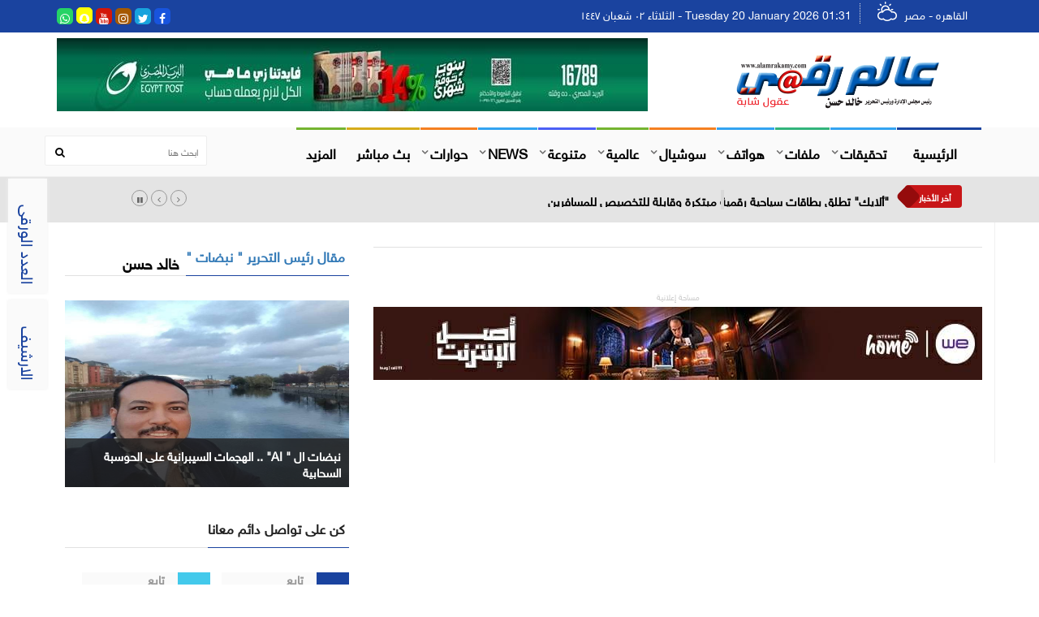

--- FILE ---
content_type: text/html; charset=UTF-8
request_url: http://alamrakamy.com/articlesOfTag/0/_%D8%AE%D8%A7%D9%84%D8%AF_%D8%AD%D8%B3%D9%86_%D8%B1%D8%A6%D9%8A%D8%B3_%D8%AA%D8%AD%D8%B1%D9%8A%D8%B1_%D8%AC%D8%B1%D9%8A%D8%AF%D8%A9_%D8%B9%D8%A7%D9%84%D9%85_%D8%B1%D9%82%D9%85%D9%8A_?page=2571
body_size: 161185
content:
<!-- Content -->
	

<!doctype html>
<html lang="en" class="no-js">
    <head>
         <title>Alamrakamy| عالم رقمي |      تفاصيل القسم
</title>
<meta charset="utf-8">
<meta http-equiv="X-UA-Compatible" content="IE=edge">
<meta name="viewport" content="width=device-width, initial-scale=1, maximum-scale=1">
<meta name="author" content="smart-schools">

<meta name="keywords" content="Alamrakamy| عالم رقمي, تفاصيل القسم
">
<meta name="description" content="Alamrakamy| عالم رقمي, ">
    <meta property="og:title" content=" تفاصيل القسم | Alamrakamy| عالم رقمي" />
    <meta property="og:type" content="website" />       
    <meta property="og:image" content="http://alamrakamy.com/storage/settings/December2023/5rMSr8GfvopCsldnfWwS.png" />      
    <meta property="og:url" content="http://alamrakamy.com/articlesOfTag/0/_%D8%AE%D8%A7%D9%84%D8%AF_%D8%AD%D8%B3%D9%86_%D8%B1%D8%A6%D9%8A%D8%B3_%D8%AA%D8%AD%D8%B1%D9%8A%D8%B1_%D8%AC%D8%B1%D9%8A%D8%AF%D8%A9_%D8%B9%D8%A7%D9%84%D9%85_%D8%B1%D9%82%D9%85%D9%8A_" />

    <meta name="twitter:card" content="تفاصيل القسم | Alamrakamy| عالم رقمي">
    <meta name="twitter:creator" content="Alamrakamy| عالم رقمي">
    <meta name="twitter:image:src" content="http://alamrakamy.com/storage/settings/December2023/5rMSr8GfvopCsldnfWwS.png">
<link rel="icon" href="http://alamrakamy.com/web/images/fav.png" type="image/png">
<link rel="stylesheet" type="text/css" href="http://alamrakamy.com/web/css/bootstrap.min.css" media="screen">	
<link rel="stylesheet" type="text/css" href="http://alamrakamy.com/web/css/bootstrap-rtl.min.css" media="screen">	
<link rel="stylesheet" type="text/css" href="http://alamrakamy.com/web/css/jquery.bxslider.css" media="screen">
<link rel="stylesheet" type="text/css" href="http://alamrakamy.com/web/css/font-awesome.css" media="screen">
<link rel="stylesheet" type="text/css" href="http://alamrakamy.com/web/css/magnific-popup.css" media="screen">	
<link rel="stylesheet" type="text/css" href="http://alamrakamy.com/web/css/owl.carousel.css" media="screen">
<link rel="stylesheet" type="text/css" href="http://alamrakamy.com/web/css/owl.theme.css" media="screen">
<link rel="stylesheet" type="text/css" href="http://alamrakamy.com/web/css/fullcalendar.min.css"/>
    <link rel="stylesheet" type="text/css" href="http://alamrakamy.com/web/css/fullcalendar.print.min.css" media='print'/>
<link rel="stylesheet" type="text/css" href="http://alamrakamy.com/web/css/ticker-style.css"/>
<link rel="stylesheet" type="text/css" href="http://alamrakamy.com/web/css/style-ar.css" media="screen">


<script type="text/javascript">
        var config = {
                'base_url': "http://alamrakamy.com",
        };
        var lang = {
                'fill_all_fields': "app.fill_all_fields",
        };
</script>    </head>
    <body>
        <div id="container">
            <!-- ========================================== -->
        <section class="newspaper-box" style="top: 220px;">
	        <div class="color-option">
	        		<h3><a href="http://alamrakamy.com/newspapers">العدد الورقى</a></h3>
	        </div>
	        <!--<i class="fa fa-edit adjust"></i> -->
	    </section>
	    
	    <section class="newspaper-box" style="top: 370px;">
	        <div class="color-option">
	        		<h3><a href="http://alamrakamy.com" target="_blank">الارشيف</a></h3>
	        </div>
	        <!--<i class="fa fa-edit adjust"></i> -->
	    </section>
	    <script data-ad-client="ca-pub-7680411594999361" async src="https://pagead2.googlesyndication.com/pagead/js/adsbygoogle.js"></script>
<!-- Header
		    ================================================== -->
            <header class="clearfix">
<style type="text/css">
 
#share-buttonsI img {
width: 35px;
padding: 5px;
border: 0;
box-shadow: 0;
display: inline;
}
 
</style>
			<!-- Bootstrap navbar -->
			<nav class="navbar navbar-default navbar-static-top" role="navigation">
				<!-- Top line -->
				<div class="top-line">
					<div class="container">
						<div class="row">
							<div class="col-md-9">
								<ul class="top-line-list">
									<li id="weatherI">
										<span class="city-weather" >القاهره - مصر</span>
										<svg version="1.1" id="Layer_1" xmlns="http://www.w3.org/2000/svg" xmlns:xlink="http://www.w3.org/1999/xlink" x="0px" y="0px" width="30px" height="24px" viewBox="0 0 512 512" enable-background="new 0 0 512 512" xml:space="preserve">
											<path fill="#fff" d="M208,64c8.833,0,16-7.167,16-16V16c0-8.833-7.167-16-16-16s-16,7.167-16,16v32
												C192,56.833,199.167,64,208,64z M332.438,106.167l22.625-22.625c6.249-6.25,6.249-16.375,0-22.625
												c-6.25-6.25-16.375-6.25-22.625,0l-22.625,22.625c-6.25,6.25-6.25,16.375,0,22.625
												C316.062,112.417,326.188,112.417,332.438,106.167z M16,224h32c8.833,0,16-7.167,16-16s-7.167-16-16-16H16
												c-8.833,0-16,7.167-16,16S7.167,224,16,224z M352,208c0,8.833,7.167,16,16,16h32c8.833,0,16-7.167,16-16s-7.167-16-16-16h-32
												C359.167,192,352,199.167,352,208z M83.541,106.167c6.251,6.25,16.376,6.25,22.625,0c6.251-6.25,6.251-16.375,0-22.625
												L83.541,60.917c-6.25-6.25-16.374-6.25-22.625,0c-6.25,6.25-6.25,16.375,0,22.625L83.541,106.167z M400,256
												c-5.312,0-10.562,0.375-15.792,1.125c-16.771-22.875-39.124-40.333-64.458-51.5C318.459,145,268.938,96,208,96
												c-61.75,0-112,50.25-112,112c0,17.438,4.334,33.75,11.5,48.438C47.875,258.875,0,307.812,0,368c0,61.75,50.25,112,112,112
												c13.688,0,27.084-2.5,39.709-7.333C180.666,497.917,217.5,512,256,512c38.542,0,75.333-14.083,104.291-39.333
												C372.916,477.5,386.312,480,400,480c61.75,0,112-50.25,112-112S461.75,256,400,256z M208,128c39.812,0,72.562,29.167,78.708,67.25
												c-10.021-2-20.249-3.25-30.708-3.25c-45.938,0-88.5,19.812-118.375,53.25C131.688,234.083,128,221.542,128,208
												C128,163.812,163.812,128,208,128z M400,448c-17.125,0-32.916-5.5-45.938-14.667C330.584,461.625,295.624,480,256,480
												c-39.625,0-74.584-18.375-98.062-46.667C144.938,442.5,129.125,448,112,448c-44.188,0-80-35.812-80-80s35.812-80,80-80
												c7.75,0,15.062,1.458,22.125,3.541c2.812,0.792,5.667,1.417,8.312,2.521c4.375-8.562,9.875-16.396,15.979-23.75
												C181.792,242.188,216.562,224,256,224c10.125,0,19.834,1.458,29.25,3.709c10.562,2.499,20.542,6.291,29.834,11.291
												c23.291,12.375,42.416,31.542,54.457,55.063C378.938,290.188,389.209,288,400,288c44.188,0,80,35.812,80,80S444.188,448,400,448z"
											/>
										</svg>
										<!-- <span class="cel-temperature">+7</span> -->
                                    </li>
                                    									<li><span class="time-now"> Tuesday 20 January 2026 01:31 - الثلاثاء ٠٢ شعبان ١٤٤٧</span></li>
								</ul>
							</div>	
							<div class="col-md-3">
								<ul class="social-icons">
									<li><a class="facebook" href="https://www.facebook.com/alamrakamy" target="_blank"><i class="fa fa-facebook"></i></a></li>
									<li><a class="twitter" href="https://twitter.com/alamrakamyy" target="_blank"><i class="fa fa-twitter"></i></a></li>
									<li><a class="instagram" href="https://www.instagram.com/alamrakamy/" target="_blank"><i class="fa fa-instagram"></i></a></li>
									<li><a class="youtube" href="https://www.youtube.com/user/CitTv1" target="_blank"><i class="fa fa-youtube"></i></a></li>
									<li><a class="snap" href="" target="_blank" style="background: #ffff05;border: 1px solid #ffff05;"><i class="fa fa-snapchat"></i></a></li>
									<li><a class="whats" href="https://api.whatsapp.com/send?phone=1275000099" target="_blank"><i class="fa fa-whatsapp"></i></a></li>
									<!-- <li><a class="linkedin" href="#"><i class="fa fa-linkedin"></i></a></li> -->
								</ul>
							</div>	
						</div>
					</div>
				</div>
				<!-- End Top line -->

				<!-- Logo & advertisement -->
				<div class="logo-advertisement">
					<div class="container">
						<!-- Brand and toggle get grouped for better mobile display -->
						<div class="navbar-header">
							<button type="button" class="navbar-toggle collapsed" data-toggle="collapse" data-target="#bs-example-navbar-collapse-1">
								<span class="sr-only">Toggle navigation</span>
								<span class="icon-bar"></span>
								<span class="icon-bar"></span>
								<span class="icon-bar"></span>
							</button>
							<a class="navbar-brand" href="http://alamrakamy.com"><img src="http://alamrakamy.com/storage/settings/December2023/5rMSr8GfvopCsldnfWwS.png" alt=""></a>
						</div>

						<div class="advertisement">
							<div class="desktop-advert">
														<a href=""><img src="http://alamrakamy.com/storage/ads/December2025/wJZ2y7uv8t60jNd5zipX.jpeg" alt="" style="height: 90px;max-height: 90px;"></a>
														</div>
						</div>
						
					</div>
				</div>
				<!-- End Logo & advertisement -->

				<!-- navbar list container -->
				<!-- navbar list container -->
				<div class="nav-list-container">
					<div class="container">
						<!-- Collect the nav links, forms, and other content for toggling -->
						<div class="collapse navbar-collapse" id="bs-example-navbar-collapse-1">
							<ul class="nav navbar-nav navbar-left">
                                <li><a class="home" href="http://alamrakamy.com">الرئيسية</a></li>
                                                                                            <li><a class="world hasdrop" href="http://alamrakamy.com/getArticlesOfcate/1/%D8%AA%D8%AD%D9%82%D9%8A%D9%82%D8%A7%D8%AA">تحقيقات</a>
                                									<div class="megadropdown">
										<div class="container">
											<div class="inner-megadropdown world-dropdown">
												<div class="filter-block">
													<ul class="filter-posts">
														<li><a href="http://alamrakamy.com/getArticlesOfcate/1/%D8%AA%D8%AD%D9%82%D9%8A%D9%82%D8%A7%D8%AA">الكل </a></li>
													</ul>
                                                </div>
                                                
												<div class="posts-filtered-block" id="h-menu-Slider">
													<div class="owl-wrapper">
														<h1>تحقيقات</h1>
														<div class="owl-carousel" data-num="4" dir="rtl">
																													<div class="item news-post standard-post">
																<div class="post-gallery">
																	<img src="http://alamrakamy.com/storage/articles/January2026/Z7L7ToCmohKuvDU4TsKS.jpg" alt="">
																</div>
																<div class="post-content">
																	<h2><a href="http://alamrakamy.com/article/85362"> "ألايك" تطلق بطاقات سياحية رقمية مبتكرة وقابلة للتخصيص للمسافرين </a></h2>
																	<ul class="post-tags">
																																				<!-- <li><a href="#"><i class="fa fa-comments-o"></i><span>23</span></a></li> -->
																	</ul>
																</div>
															</div>
                                                        															<div class="item news-post standard-post">
																<div class="post-gallery">
																	<img src="http://alamrakamy.com/storage/articles/January2026/ngd29tQxgpa64l0udi2u.jpg" alt="">
																</div>
																<div class="post-content">
																	<h2><a href="http://alamrakamy.com/article/85358"> 48٪ من الشركات في منطقة الشرق الأوسط تعمل على إنشاء مراكز عمليات أمنية، مع التركيز على تنمية الخبرات والكوادر البشرية. </a></h2>
																	<ul class="post-tags">
																																				<!-- <li><a href="#"><i class="fa fa-comments-o"></i><span>23</span></a></li> -->
																	</ul>
																</div>
															</div>
                                                        															<div class="item news-post standard-post">
																<div class="post-gallery">
																	<img src="http://alamrakamy.com/storage/articles/January2026/SaOYllem4Hcn8vcSzwOB.jpg" alt="">
																</div>
																<div class="post-content">
																	<h2><a href="http://alamrakamy.com/article/85356"> المركز الإعلامي لمجلس الوزراء يوضح حقيقة الإعلانات المضللة حول مشروعات جديدة منسوبة لشركة العاصمة </a></h2>
																	<ul class="post-tags">
																																				<!-- <li><a href="#"><i class="fa fa-comments-o"></i><span>23</span></a></li> -->
																	</ul>
																</div>
															</div>
                                                        															<div class="item news-post standard-post">
																<div class="post-gallery">
																	<img src="http://alamrakamy.com/storage/articles/January2026/Z0CFgf6KHgOfx7envnkT.png" alt="">
																</div>
																<div class="post-content">
																	<h2><a href="http://alamrakamy.com/article/85352"> تشيسترتونز الشرق الأوسط وشمال أفريقيا تقدم رؤى حول الاتجاهات التي ستشكل سوق العقارات التجارية في عام 2026 </a></h2>
																	<ul class="post-tags">
																																				<!-- <li><a href="#"><i class="fa fa-comments-o"></i><span>23</span></a></li> -->
																	</ul>
																</div>
															</div>
                                                        															<div class="item news-post standard-post">
																<div class="post-gallery">
																	<img src="http://alamrakamy.com/storage/articles/January2026/izrc8tJE4q79hn4OA4zS.webp" alt="">
																</div>
																<div class="post-content">
																	<h2><a href="http://alamrakamy.com/article/85305"> بعد نجاح التجربة الماليزية شركة باور وادي المصرية تقود تحولًا عالميًا في حماية الأصول الطبية عبر "منظومة مناعة رقمية" </a></h2>
																	<ul class="post-tags">
																																				<!-- <li><a href="#"><i class="fa fa-comments-o"></i><span>23</span></a></li> -->
																	</ul>
																</div>
															</div>
                                                        															<div class="item news-post standard-post">
																<div class="post-gallery">
																	<img src="http://alamrakamy.com/storage/articles/January2026/bBH5v2s99QX4mL7CZ7sp.jpg" alt="">
																</div>
																<div class="post-content">
																	<h2><a href="http://alamrakamy.com/article/85304"> الجهاز القومي لتنظيم الاتصالات يعلن عن إقامة أول مزاد على منصة أوكشنز المخصصة لإجراء مزادات على الأرقام المختصرة المميزة يوم ٢٦ يناير ٢٠٢٦ </a></h2>
																	<ul class="post-tags">
																																				<!-- <li><a href="#"><i class="fa fa-comments-o"></i><span>23</span></a></li> -->
																	</ul>
																</div>
															</div>
                                                        															<div class="item news-post standard-post">
																<div class="post-gallery">
																	<img src="http://alamrakamy.com/storage/articles/January2026/QgXY14GMOD3WuZ45vDrZ.jpeg" alt="">
																</div>
																<div class="post-content">
																	<h2><a href="http://alamrakamy.com/article/85303"> TECNO تطلق SPARK Slim في مصر… أنحف هاتف بشاشة منحنية ثلاثية الأبعاد في العالم </a></h2>
																	<ul class="post-tags">
																																				<!-- <li><a href="#"><i class="fa fa-comments-o"></i><span>23</span></a></li> -->
																	</ul>
																</div>
															</div>
                                                        															<div class="item news-post standard-post">
																<div class="post-gallery">
																	<img src="http://alamrakamy.com/storage/articles/January2026/SMkw4OeuVZG8QRlOEIbs.jpeg" alt="">
																</div>
																<div class="post-content">
																	<h2><a href="http://alamrakamy.com/article/85302"> سامسونج تفتح بوابه ملكيه لحياه بمنظومه الذكاء الاصطناعي ضمن رؤية "رفيقك في حياه ذكيه " </a></h2>
																	<ul class="post-tags">
																																				<!-- <li><a href="#"><i class="fa fa-comments-o"></i><span>23</span></a></li> -->
																	</ul>
																</div>
															</div>
                                                        
														</div>
													</div>
												</div>

											</div>
										</div>
									</div>
                                </li>
							                                <li><a class="food hasdrop" href="http://alamrakamy.com/getArticlesOfcate/2/%D9%85%D9%84%D9%81%D8%A7%D8%AA">ملفات</a>
                                									<div class="megadropdown">
										<div class="container">
											<div class="inner-megadropdown world-dropdown">
												<div class="filter-block">
													<ul class="filter-posts">
														<li><a href="http://alamrakamy.com/getArticlesOfcate/2/%D9%85%D9%84%D9%81%D8%A7%D8%AA">الكل </a></li>
													</ul>
                                                </div>
                                                
												<div class="posts-filtered-block" id="h-menu-Slider">
													<div class="owl-wrapper">
														<h1>ملفات</h1>
														<div class="owl-carousel" data-num="4" dir="rtl">
																													<div class="item news-post standard-post">
																<div class="post-gallery">
																	<img src="http://alamrakamy.com/storage/articles/January2026/8Bpdqspl2wtyHpyjiaXt.jpeg" alt="">
																</div>
																<div class="post-content">
																	<h2><a href="http://alamrakamy.com/article/85345"> إل جي مصر تكشف عن استراتيجية 2026 وتستعرض أحدث حلول تكييف الهواء الذكية المدعومة بالذكاء الاصطناعي خلال مؤتمر موزعي أجهزة التكييف السنوي </a></h2>
																	<ul class="post-tags">
																																				<!-- <li><a href="#"><i class="fa fa-comments-o"></i><span>23</span></a></li> -->
																	</ul>
																</div>
															</div>
                                                        															<div class="item news-post standard-post">
																<div class="post-gallery">
																	<img src="http://alamrakamy.com/storage/articles/January2026/IpJvgJELzcphhVDy24MR.jpg" alt="">
																</div>
																<div class="post-content">
																	<h2><a href="http://alamrakamy.com/article/85337"> وزير الخارجية يؤكد أهمية نشر قوة الاستقرار الدولية لمراقبة تنفيذ وقف إطلاق النار بغزة </a></h2>
																	<ul class="post-tags">
																																				<!-- <li><a href="#"><i class="fa fa-comments-o"></i><span>23</span></a></li> -->
																	</ul>
																</div>
															</div>
                                                        															<div class="item news-post standard-post">
																<div class="post-gallery">
																	<img src="http://alamrakamy.com/storage/articles/January2026/zsi2ZEy0g4NUBkAyQJA7.jpg" alt="">
																</div>
																<div class="post-content">
																	<h2><a href="http://alamrakamy.com/article/85336"> وزير الدفاع يشهد حفل تخرج دورة التمثيل الدبلوماسي العسكرى المصرى بالخارج </a></h2>
																	<ul class="post-tags">
																																				<!-- <li><a href="#"><i class="fa fa-comments-o"></i><span>23</span></a></li> -->
																	</ul>
																</div>
															</div>
                                                        															<div class="item news-post standard-post">
																<div class="post-gallery">
																	<img src="http://alamrakamy.com/storage/articles/January2026/OD7W5hZb0bZYppkHglTC.jpg" alt="">
																</div>
																<div class="post-content">
																	<h2><a href="http://alamrakamy.com/article/85335"> وفد من الصحة يزور عددًا من المنشآت الطبية فى تركيا لتبادل الخبرات </a></h2>
																	<ul class="post-tags">
																																				<!-- <li><a href="#"><i class="fa fa-comments-o"></i><span>23</span></a></li> -->
																	</ul>
																</div>
															</div>
                                                        															<div class="item news-post standard-post">
																<div class="post-gallery">
																	<img src="http://alamrakamy.com/storage/articles/January2026/XIZBZA3FqYiiWrlDVhox.jpg" alt="">
																</div>
																<div class="post-content">
																	<h2><a href="http://alamrakamy.com/article/85334"> وزير السياحة والآثار يلتقى وزير خارجية البوسنة والهرسك لتعزيز التعاون </a></h2>
																	<ul class="post-tags">
																																				<!-- <li><a href="#"><i class="fa fa-comments-o"></i><span>23</span></a></li> -->
																	</ul>
																</div>
															</div>
                                                        															<div class="item news-post standard-post">
																<div class="post-gallery">
																	<img src="http://alamrakamy.com/storage/articles/January2026/vv0yXJPyGD0GgdaBrcPQ.jpg" alt="">
																</div>
																<div class="post-content">
																	<h2><a href="http://alamrakamy.com/article/85333"> رئيس الوزراء يتابع الموقف التنفيذى لمشروعات التطوير والتنمية فى مطروح </a></h2>
																	<ul class="post-tags">
																																				<!-- <li><a href="#"><i class="fa fa-comments-o"></i><span>23</span></a></li> -->
																	</ul>
																</div>
															</div>
                                                        															<div class="item news-post standard-post">
																<div class="post-gallery">
																	<img src="http://alamrakamy.com/storage/articles/January2026/oW0qHc9ak6Ska8tUaEG9.jpg" alt="">
																</div>
																<div class="post-content">
																	<h2><a href="http://alamrakamy.com/article/85332"> وزير الخارجية: ملف الهجرة من أهم مجالات الشراكة والتعاون مع اليونان وقبرص </a></h2>
																	<ul class="post-tags">
																																				<!-- <li><a href="#"><i class="fa fa-comments-o"></i><span>23</span></a></li> -->
																	</ul>
																</div>
															</div>
                                                        															<div class="item news-post standard-post">
																<div class="post-gallery">
																	<img src="http://alamrakamy.com/storage/articles/January2026/hPBmSD2tUZk0wDxeeeOY.jpg" alt="">
																</div>
																<div class="post-content">
																	<h2><a href="http://alamrakamy.com/article/85331"> وزير الخارجية يؤكد لنظيره القبرصي على الأهمية البالغة لتعزيز التعاون فى ملف الطاقة بالشرق المتوسط </a></h2>
																	<ul class="post-tags">
																																				<!-- <li><a href="#"><i class="fa fa-comments-o"></i><span>23</span></a></li> -->
																	</ul>
																</div>
															</div>
                                                        
														</div>
													</div>
												</div>

											</div>
										</div>
									</div>
                                </li>
							                                <li><a class="world hasdrop" href="http://alamrakamy.com/getArticlesOfcate/3/%D9%87%D9%88%D8%A7%D8%AA%D9%81">هواتف</a>
                                									<div class="megadropdown">
										<div class="container">
											<div class="inner-megadropdown world-dropdown">
												<div class="filter-block">
													<ul class="filter-posts">
														<li><a href="http://alamrakamy.com/getArticlesOfcate/3/%D9%87%D9%88%D8%A7%D8%AA%D9%81">الكل </a></li>
													</ul>
                                                </div>
                                                
												<div class="posts-filtered-block" id="h-menu-Slider">
													<div class="owl-wrapper">
														<h1>هواتف</h1>
														<div class="owl-carousel" data-num="4" dir="rtl">
																													<div class="item news-post standard-post">
																<div class="post-gallery">
																	<img src="http://alamrakamy.com/storage/articles/January2026/5mZBYSJMQPu6rTU1j4TS.jpg" alt="">
																</div>
																<div class="post-content">
																	<h2><a href="http://alamrakamy.com/article/85343"> اطلاق  هاتف vivo X300 Ultra رسميًا </a></h2>
																	<ul class="post-tags">
																																				<!-- <li><a href="#"><i class="fa fa-comments-o"></i><span>23</span></a></li> -->
																	</ul>
																</div>
															</div>
                                                        															<div class="item news-post standard-post">
																<div class="post-gallery">
																	<img src="http://alamrakamy.com/storage/articles/January2026/zi8iGSXdecCbcGZCXhTM.jpg" alt="">
																</div>
																<div class="post-content">
																	<h2><a href="http://alamrakamy.com/article/85342"> إطلاق شاشة محمولة بحجم 27 بوصة مع Google TV </a></h2>
																	<ul class="post-tags">
																																				<!-- <li><a href="#"><i class="fa fa-comments-o"></i><span>23</span></a></li> -->
																	</ul>
																</div>
															</div>
                                                        															<div class="item news-post standard-post">
																<div class="post-gallery">
																	<img src="http://alamrakamy.com/storage/articles/January2026/sTR7gYVVg43fhwoa0y3q.jpg" alt="">
																</div>
																<div class="post-content">
																	<h2><a href="http://alamrakamy.com/article/85340"> طرح هاتف Honor Magic8 Pro </a></h2>
																	<ul class="post-tags">
																																				<!-- <li><a href="#"><i class="fa fa-comments-o"></i><span>23</span></a></li> -->
																	</ul>
																</div>
															</div>
                                                        															<div class="item news-post standard-post">
																<div class="post-gallery">
																	<img src="http://alamrakamy.com/storage/articles/January2026/CrU5nXwVejCaFHLdezbP.jpg" alt="">
																</div>
																<div class="post-content">
																	<h2><a href="http://alamrakamy.com/article/85323"> سماعات آيربودز من شركة أبل  تواصل تفوقها في فئة السماعات اللاسلكية </a></h2>
																	<ul class="post-tags">
																																				<!-- <li><a href="#"><i class="fa fa-comments-o"></i><span>23</span></a></li> -->
																	</ul>
																</div>
															</div>
                                                        															<div class="item news-post standard-post">
																<div class="post-gallery">
																	<img src="http://alamrakamy.com/storage/articles/January2026/O7cffWhbeCBaGh07uuez.jpg" alt="">
																</div>
																<div class="post-content">
																	<h2><a href="http://alamrakamy.com/article/85322"> "أبل" تُخفض قيمة استبدال  آيفون 16 </a></h2>
																	<ul class="post-tags">
																																				<!-- <li><a href="#"><i class="fa fa-comments-o"></i><span>23</span></a></li> -->
																	</ul>
																</div>
															</div>
                                                        															<div class="item news-post standard-post">
																<div class="post-gallery">
																	<img src="http://alamrakamy.com/storage/articles/January2026/tn9OymXEJbH0xhTrnxaR.jpg" alt="">
																</div>
																<div class="post-content">
																	<h2><a href="http://alamrakamy.com/article/85312"> سامسونج تكشف  تفاصيل طرازات سلسلة Galaxy S26 قبل إطلاقها </a></h2>
																	<ul class="post-tags">
																																				<!-- <li><a href="#"><i class="fa fa-comments-o"></i><span>23</span></a></li> -->
																	</ul>
																</div>
															</div>
                                                        															<div class="item news-post standard-post">
																<div class="post-gallery">
																	<img src="http://alamrakamy.com/storage/articles/January2026/8T5pDYLfgVVOuxIJANG2.png" alt="">
																</div>
																<div class="post-content">
																	<h2><a href="http://alamrakamy.com/article/85309"> تعاون استراتيجي بين ضامن للمدفوعات الإلكترونية وأبوظبي الاسلامي للتمويل الاستهلاكي لتسهيل دفع الأقساط لمستخدمي تطبيق "تكّة" </a></h2>
																	<ul class="post-tags">
																																				<!-- <li><a href="#"><i class="fa fa-comments-o"></i><span>23</span></a></li> -->
																	</ul>
																</div>
															</div>
                                                        															<div class="item news-post standard-post">
																<div class="post-gallery">
																	<img src="http://alamrakamy.com/storage/articles/January2026/x2pOpkV4lCLv8eY3uJZb.jpg" alt="">
																</div>
																<div class="post-content">
																	<h2><a href="http://alamrakamy.com/article/85308"> مع تصدرها امريكا بقيمة 32.1 تريليون دولار ليها الصين 20.2 تريليون دولار :  قطاع التكولوجيا والالكترونيات حصان الرهان والنمو أكبر 10 اقتصادات في العالم خلال 2026 </a></h2>
																	<ul class="post-tags">
																																				<!-- <li><a href="#"><i class="fa fa-comments-o"></i><span>23</span></a></li> -->
																	</ul>
																</div>
															</div>
                                                        
														</div>
													</div>
												</div>

											</div>
										</div>
									</div>
                                </li>
							                                <li><a class="travel hasdrop" href="http://alamrakamy.com/getArticlesOfcate/4/%D8%B3%D9%88%D8%B4%D9%8A%D8%A7%D9%84">سوشيال</a>
                                									<div class="megadropdown">
										<div class="container">
											<div class="inner-megadropdown world-dropdown">
												<div class="filter-block">
													<ul class="filter-posts">
														<li><a href="http://alamrakamy.com/getArticlesOfcate/4/%D8%B3%D9%88%D8%B4%D9%8A%D8%A7%D9%84">الكل </a></li>
													</ul>
                                                </div>
                                                
												<div class="posts-filtered-block" id="h-menu-Slider">
													<div class="owl-wrapper">
														<h1>سوشيال</h1>
														<div class="owl-carousel" data-num="4" dir="rtl">
																													<div class="item news-post standard-post">
																<div class="post-gallery">
																	<img src="http://alamrakamy.com/storage/articles/January2026/fgp2vwxeIfPKzKNJiVKK.jpg" alt="">
																</div>
																<div class="post-content">
																	<h2><a href="http://alamrakamy.com/article/85341"> ChatGPT يزيد تكلفه  الإعلانات </a></h2>
																	<ul class="post-tags">
																																				<!-- <li><a href="#"><i class="fa fa-comments-o"></i><span>23</span></a></li> -->
																	</ul>
																</div>
															</div>
                                                        															<div class="item news-post standard-post">
																<div class="post-gallery">
																	<img src="http://alamrakamy.com/storage/articles/January2026/U5bVyZTuKfhbGJ8CKFHT.jpg" alt="">
																</div>
																<div class="post-content">
																	<h2><a href="http://alamrakamy.com/article/85328"> ثغرات  خبيثة تصيب 840 ألف مستخدم ضمن حملة GhostPoster </a></h2>
																	<ul class="post-tags">
																																				<!-- <li><a href="#"><i class="fa fa-comments-o"></i><span>23</span></a></li> -->
																	</ul>
																</div>
															</div>
                                                        															<div class="item news-post standard-post">
																<div class="post-gallery">
																	<img src="http://alamrakamy.com/storage/articles/January2026/gjumMEeshWJWGm0NdFEo.jpg" alt="">
																</div>
																<div class="post-content">
																	<h2><a href="http://alamrakamy.com/article/85326"> ميزة ذكية قادمة إلى رسائل "جوجل" </a></h2>
																	<ul class="post-tags">
																																				<!-- <li><a href="#"><i class="fa fa-comments-o"></i><span>23</span></a></li> -->
																	</ul>
																</div>
															</div>
                                                        															<div class="item news-post standard-post">
																<div class="post-gallery">
																	<img src="http://alamrakamy.com/storage/articles/January2026/oobT7CGzXpXdnEIvJ5jI.jpg" alt="">
																</div>
																<div class="post-content">
																	<h2><a href="http://alamrakamy.com/article/85319"> روبوت الدردشة بات قادرًا على البحث في كل سجل محادثاتك السابقة </a></h2>
																	<ul class="post-tags">
																																				<!-- <li><a href="#"><i class="fa fa-comments-o"></i><span>23</span></a></li> -->
																	</ul>
																</div>
															</div>
                                                        															<div class="item news-post standard-post">
																<div class="post-gallery">
																	<img src="http://alamrakamy.com/storage/articles/January2026/SZCQgfEC5Rh6o4p2riTg.jpg" alt="">
																</div>
																<div class="post-content">
																	<h2><a href="http://alamrakamy.com/article/85315"> مع تكرار رفع سبوتيفاي لسعر خدمتها اعرف البدائل </a></h2>
																	<ul class="post-tags">
																																				<!-- <li><a href="#"><i class="fa fa-comments-o"></i><span>23</span></a></li> -->
																	</ul>
																</div>
															</div>
                                                        															<div class="item news-post standard-post">
																<div class="post-gallery">
																	<img src="http://alamrakamy.com/storage/articles/January2026/XiDDs7HJL88sRTal0ky7.jpg" alt="">
																</div>
																<div class="post-content">
																	<h2><a href="http://alamrakamy.com/article/85311"> إكس  تعلن عن جائزة مليون دولار لأفضل مقال مطول </a></h2>
																	<ul class="post-tags">
																																				<!-- <li><a href="#"><i class="fa fa-comments-o"></i><span>23</span></a></li> -->
																	</ul>
																</div>
															</div>
                                                        															<div class="item news-post standard-post">
																<div class="post-gallery">
																	<img src="http://alamrakamy.com/storage/articles/January2026/wWdSP0KsosE7aHuokOUt.jpg" alt="">
																</div>
																<div class="post-content">
																	<h2><a href="http://alamrakamy.com/article/85292"> جارتنر: نمو إيرادات أشباه الموصلات العالمية بنسبة 21% خلال عام 2025 </a></h2>
																	<ul class="post-tags">
																																				<!-- <li><a href="#"><i class="fa fa-comments-o"></i><span>23</span></a></li> -->
																	</ul>
																</div>
															</div>
                                                        															<div class="item news-post standard-post">
																<div class="post-gallery">
																	<img src="http://alamrakamy.com/storage/articles/January2026/QTFzhAKCp4nV8uGSQTeX.jpeg" alt="">
																</div>
																<div class="post-content">
																	<h2><a href="http://alamrakamy.com/article/85291"> عبر شراكة استراتيجية مع "كونتكت" : "الصافي" تقود التحول بقطاع التمويل الاستهلاكي لتقديم تجربة تمويل غير مسبوقة للعملاء </a></h2>
																	<ul class="post-tags">
																																				<!-- <li><a href="#"><i class="fa fa-comments-o"></i><span>23</span></a></li> -->
																	</ul>
																</div>
															</div>
                                                        
														</div>
													</div>
												</div>

											</div>
										</div>
									</div>
                                </li>
							                                <li><a class="tech hasdrop" href="http://alamrakamy.com/getArticlesOfcate/5/%D8%B9%D8%A7%D9%84%D9%85%D9%8A%D8%A9">عالمية</a>
                                									<div class="megadropdown">
										<div class="container">
											<div class="inner-megadropdown world-dropdown">
												<div class="filter-block">
													<ul class="filter-posts">
														<li><a href="http://alamrakamy.com/getArticlesOfcate/5/%D8%B9%D8%A7%D9%84%D9%85%D9%8A%D8%A9">الكل </a></li>
													</ul>
                                                </div>
                                                
												<div class="posts-filtered-block" id="h-menu-Slider">
													<div class="owl-wrapper">
														<h1>عالمية</h1>
														<div class="owl-carousel" data-num="4" dir="rtl">
																													<div class="item news-post standard-post">
																<div class="post-gallery">
																	<img src="http://alamrakamy.com/storage/articles/January2026/3FSE3v1dgIjj63aLvzzs.jpg" alt="">
																</div>
																<div class="post-content">
																	<h2><a href="http://alamrakamy.com/article/85339"> ساعة Honor الذكية الجديدة تتفوق على أبل وGarmin بميزة  لصحة القلب </a></h2>
																	<ul class="post-tags">
																																				<!-- <li><a href="#"><i class="fa fa-comments-o"></i><span>23</span></a></li> -->
																	</ul>
																</div>
															</div>
                                                        															<div class="item news-post standard-post">
																<div class="post-gallery">
																	<img src="http://alamrakamy.com/storage/articles/January2026/LtNOEWq8kxxDg6qP4qIH.jpg" alt="">
																</div>
																<div class="post-content">
																	<h2><a href="http://alamrakamy.com/article/85338"> طرح أجهزة تحكم Hyperpop الجديدة من سونى </a></h2>
																	<ul class="post-tags">
																																				<!-- <li><a href="#"><i class="fa fa-comments-o"></i><span>23</span></a></li> -->
																	</ul>
																</div>
															</div>
                                                        															<div class="item news-post standard-post">
																<div class="post-gallery">
																	<img src="http://alamrakamy.com/storage/articles/January2026/x6SqvNN0t24ipAmHk51K.jpg" alt="">
																</div>
																<div class="post-content">
																	<h2><a href="http://alamrakamy.com/article/85329"> ضرائب  على الثروة لتعويض الفقد المالي من قوانين ترامب </a></h2>
																	<ul class="post-tags">
																																				<!-- <li><a href="#"><i class="fa fa-comments-o"></i><span>23</span></a></li> -->
																	</ul>
																</div>
															</div>
                                                        															<div class="item news-post standard-post">
																<div class="post-gallery">
																	<img src="http://alamrakamy.com/storage/articles/January2026/lwPKNh1RLSQZBkJigkVs.jpg" alt="">
																</div>
																<div class="post-content">
																	<h2><a href="http://alamrakamy.com/article/85327"> تطوير أول روبوت بحري يجمع بيانات من قلب الأعاصير </a></h2>
																	<ul class="post-tags">
																																				<!-- <li><a href="#"><i class="fa fa-comments-o"></i><span>23</span></a></li> -->
																	</ul>
																</div>
															</div>
                                                        															<div class="item news-post standard-post">
																<div class="post-gallery">
																	<img src="http://alamrakamy.com/storage/articles/January2026/2aof5gVQDFCzOHPACu0Z.jpg" alt="">
																</div>
																<div class="post-content">
																	<h2><a href="http://alamrakamy.com/article/85320"> "هواوي" تكشف قفلًا ذكيًا فاخرًا مطليًا بذهب عيار 24 </a></h2>
																	<ul class="post-tags">
																																				<!-- <li><a href="#"><i class="fa fa-comments-o"></i><span>23</span></a></li> -->
																	</ul>
																</div>
															</div>
                                                        															<div class="item news-post standard-post">
																<div class="post-gallery">
																	<img src="http://alamrakamy.com/storage/articles/January2026/VPkniMpf0hEmbt7pNrzj.jpg" alt="">
																</div>
																<div class="post-content">
																	<h2><a href="http://alamrakamy.com/article/85318"> رسوم أميركية جديدة ترفع كلفة شرائح الذكاء الاصطناعي على الشركات الصينية </a></h2>
																	<ul class="post-tags">
																																				<!-- <li><a href="#"><i class="fa fa-comments-o"></i><span>23</span></a></li> -->
																	</ul>
																</div>
															</div>
                                                        															<div class="item news-post standard-post">
																<div class="post-gallery">
																	<img src="http://alamrakamy.com/storage/articles/January2026/R49kkNj6PtXgqsF5NXIk.jpg" alt="">
																</div>
																<div class="post-content">
																	<h2><a href="http://alamrakamy.com/article/85286"> وزير البترول يبحث مع "كيه جي إتش إم" فرص التعاون في إنتاج النحاس وتوطين تكنولوجيا التعدين </a></h2>
																	<ul class="post-tags">
																																				<!-- <li><a href="#"><i class="fa fa-comments-o"></i><span>23</span></a></li> -->
																	</ul>
																</div>
															</div>
                                                        															<div class="item news-post standard-post">
																<div class="post-gallery">
																	<img src="http://alamrakamy.com/storage/articles/January2026/N6IZyVnta06FZGpBhjdv.jpg" alt="">
																</div>
																<div class="post-content">
																	<h2><a href="http://alamrakamy.com/article/85285"> بمشاركة 1457 دار نشر من 83 دولة، بإجمالي 6637 عارضًا :  وزير الثقافة يستعرض استعدادات الدورة 57لمعرض القاهرة الدولي للكتاب تحت رعاية فخامة رئيس الجمهورية </a></h2>
																	<ul class="post-tags">
																																				<!-- <li><a href="#"><i class="fa fa-comments-o"></i><span>23</span></a></li> -->
																	</ul>
																</div>
															</div>
                                                        
														</div>
													</div>
												</div>

											</div>
										</div>
									</div>
                                </li>
							                                <li><a class="sport hasdrop" href="http://alamrakamy.com/getArticlesOfcate/6/%D9%85%D8%AA%D9%86%D9%88%D8%B9%D8%A9">متنوعة</a>
                                									<div class="megadropdown">
										<div class="container">
											<div class="inner-megadropdown world-dropdown">
												<div class="filter-block">
													<ul class="filter-posts">
														<li><a href="http://alamrakamy.com/getArticlesOfcate/6/%D9%85%D8%AA%D9%86%D9%88%D8%B9%D8%A9">الكل </a></li>
													</ul>
                                                </div>
                                                
												<div class="posts-filtered-block" id="h-menu-Slider">
													<div class="owl-wrapper">
														<h1>متنوعة</h1>
														<div class="owl-carousel" data-num="4" dir="rtl">
																													<div class="item news-post standard-post">
																<div class="post-gallery">
																	<img src="http://alamrakamy.com/storage/articles/January2026/vZQ41sUVSO8oxHLRRbEU.jpg" alt="">
																</div>
																<div class="post-content">
																	<h2><a href="http://alamrakamy.com/article/85325"> حل مؤقت من "مايكروسوفت" لإنقاذ ازمه ويندوز 11 </a></h2>
																	<ul class="post-tags">
																																				<!-- <li><a href="#"><i class="fa fa-comments-o"></i><span>23</span></a></li> -->
																	</ul>
																</div>
															</div>
                                                        															<div class="item news-post standard-post">
																<div class="post-gallery">
																	<img src="http://alamrakamy.com/storage/articles/January2026/81xxHYD2T8KREydpCVy0.jpg" alt="">
																</div>
																<div class="post-content">
																	<h2><a href="http://alamrakamy.com/article/85324"> أزمة الذاكرة  ترفع سعر بلايستيشن 6 </a></h2>
																	<ul class="post-tags">
																																				<!-- <li><a href="#"><i class="fa fa-comments-o"></i><span>23</span></a></li> -->
																	</ul>
																</div>
															</div>
                                                        															<div class="item news-post standard-post">
																<div class="post-gallery">
																	<img src="http://alamrakamy.com/storage/articles/January2026/A8mJ5qf0gbe6eDlef6tr.jpg" alt="">
																</div>
																<div class="post-content">
																	<h2><a href="http://alamrakamy.com/article/85321"> ماك بوك مع شاشة OLED تعمل باللمس </a></h2>
																	<ul class="post-tags">
																																				<!-- <li><a href="#"><i class="fa fa-comments-o"></i><span>23</span></a></li> -->
																	</ul>
																</div>
															</div>
                                                        															<div class="item news-post standard-post">
																<div class="post-gallery">
																	<img src="http://alamrakamy.com/storage/articles/January2026/Zml4cxmnIAHvSXHbPUIx.jpg" alt="">
																</div>
																<div class="post-content">
																	<h2><a href="http://alamrakamy.com/article/85317"> ميزة من أبل  لا تدعم كل طرازات ساعات بيكسل </a></h2>
																	<ul class="post-tags">
																																				<!-- <li><a href="#"><i class="fa fa-comments-o"></i><span>23</span></a></li> -->
																	</ul>
																</div>
															</div>
                                                        															<div class="item news-post standard-post">
																<div class="post-gallery">
																	<img src="http://alamrakamy.com/storage/articles/January2026/Ciblpkedc8HPbsrJkA76.jpg" alt="">
																</div>
																<div class="post-content">
																	<h2><a href="http://alamrakamy.com/article/85316"> 100 مليون طن من الكربونتُساهم بأكبر قدر من الانبعاثات </a></h2>
																	<ul class="post-tags">
																																				<!-- <li><a href="#"><i class="fa fa-comments-o"></i><span>23</span></a></li> -->
																	</ul>
																</div>
															</div>
                                                        															<div class="item news-post standard-post">
																<div class="post-gallery">
																	<img src="http://alamrakamy.com/storage/articles/January2026/DeF11j7rvrrruAwlQtKi.jpg" alt="">
																</div>
																<div class="post-content">
																	<h2><a href="http://alamrakamy.com/article/85314"> المعلومات المضللة بالذكاء الاصطناعي تضر  بسمعة اللاعبين والفرق إلى الخسائر التجارية </a></h2>
																	<ul class="post-tags">
																																				<!-- <li><a href="#"><i class="fa fa-comments-o"></i><span>23</span></a></li> -->
																	</ul>
																</div>
															</div>
                                                        															<div class="item news-post standard-post">
																<div class="post-gallery">
																	<img src="http://alamrakamy.com/storage/articles/January2026/uQfwF6caFNeSWf8zon0s.jpg" alt="">
																</div>
																<div class="post-content">
																	<h2><a href="http://alamrakamy.com/article/85313"> التضخم يوثر على الهواتف لم تعد اولوية سلاسل التوريد </a></h2>
																	<ul class="post-tags">
																																				<!-- <li><a href="#"><i class="fa fa-comments-o"></i><span>23</span></a></li> -->
																	</ul>
																</div>
															</div>
                                                        															<div class="item news-post standard-post">
																<div class="post-gallery">
																	<img src="http://alamrakamy.com/storage/articles/January2026/gzsQTMpAulTStKoPSn7X.jpg" alt="">
																</div>
																<div class="post-content">
																	<h2><a href="http://alamrakamy.com/article/85310"> "ديب سيك" تقلل الاعتماد على شرائح HBM مرتفعة التكلفة </a></h2>
																	<ul class="post-tags">
																																				<!-- <li><a href="#"><i class="fa fa-comments-o"></i><span>23</span></a></li> -->
																	</ul>
																</div>
															</div>
                                                        
														</div>
													</div>
												</div>

											</div>
										</div>
									</div>
                                </li>
							                                <li><a class="world hasdrop" href="http://alamrakamy.com/getArticlesOfcate/7/NEWS">NEWS</a>
                                									<div class="megadropdown">
										<div class="container">
											<div class="inner-megadropdown world-dropdown">
												<div class="filter-block">
													<ul class="filter-posts">
														<li><a href="http://alamrakamy.com/getArticlesOfcate/7/NEWS">الكل </a></li>
													</ul>
                                                </div>
                                                
												<div class="posts-filtered-block" id="h-menu-Slider">
													<div class="owl-wrapper">
														<h1>NEWS</h1>
														<div class="owl-carousel" data-num="4" dir="rtl">
																													<div class="item news-post standard-post">
																<div class="post-gallery">
																	<img src="http://alamrakamy.com/storage/articles/January2026/aQM1O93uMVmyEN3gB5cm.jpg" alt="">
																</div>
																<div class="post-content">
																	<h2><a href="http://alamrakamy.com/article/85355"> FRA Grants Fintech License to Granite, Unlocking Egypt's First Fully Digital Money Market Account </a></h2>
																	<ul class="post-tags">
																																				<!-- <li><a href="#"><i class="fa fa-comments-o"></i><span>23</span></a></li> -->
																	</ul>
																</div>
															</div>
                                                        															<div class="item news-post standard-post">
																<div class="post-gallery">
																	<img src="http://alamrakamy.com/storage/articles/January2026/loiWkOIcIQvwO7hqQ6mq.png" alt="">
																</div>
																<div class="post-content">
																	<h2><a href="http://alamrakamy.com/article/85353"> Chestertons MENA Shares Insights into the Trends Shaping the Commercial Property Market in 2026 </a></h2>
																	<ul class="post-tags">
																																				<!-- <li><a href="#"><i class="fa fa-comments-o"></i><span>23</span></a></li> -->
																	</ul>
																</div>
															</div>
                                                        															<div class="item news-post standard-post">
																<div class="post-gallery">
																	<img src="http://alamrakamy.com/storage/articles/January2026/zQ6gHrtDqLhbmVa2EGBL.jpg" alt="">
																</div>
																<div class="post-content">
																	<h2><a href="http://alamrakamy.com/article/85351"> F5 NGINXaaS for Google Cloud advances cloud-native application delivery and security </a></h2>
																	<ul class="post-tags">
																																				<!-- <li><a href="#"><i class="fa fa-comments-o"></i><span>23</span></a></li> -->
																	</ul>
																</div>
															</div>
                                                        															<div class="item news-post standard-post">
																<div class="post-gallery">
																	<img src="http://alamrakamy.com/storage/articles/January2026/IITZpqmihkmu03M92n26.jpg" alt="">
																</div>
																<div class="post-content">
																	<h2><a href="http://alamrakamy.com/article/85347"> e& and IBM unveil enterprise-grade agentic AI to transform governance and compliance </a></h2>
																	<ul class="post-tags">
																																				<!-- <li><a href="#"><i class="fa fa-comments-o"></i><span>23</span></a></li> -->
																	</ul>
																</div>
															</div>
                                                        															<div class="item news-post standard-post">
																<div class="post-gallery">
																	<img src="http://alamrakamy.com/storage/articles/January2026/p7Vm2hschk6dTrhoWh8O.png" alt="">
																</div>
																<div class="post-content">
																	<h2><a href="http://alamrakamy.com/article/85344"> TECNO Launches the World’s Slimmest 3D Curved Smartphone  SPARK Slim Redefines Ultra-Slim Experience Beyond Its Price Segment </a></h2>
																	<ul class="post-tags">
																																				<!-- <li><a href="#"><i class="fa fa-comments-o"></i><span>23</span></a></li> -->
																	</ul>
																</div>
															</div>
                                                        															<div class="item news-post standard-post">
																<div class="post-gallery">
																	<img src="http://alamrakamy.com/storage/articles/January2026/6ekEHo8OCpBy9WSIHgxX.jpeg" alt="">
																</div>
																<div class="post-content">
																	<h2><a href="http://alamrakamy.com/article/85257"> Securing Vibe Coding Tools: Scaling Productivity Without Scaling Risk </a></h2>
																	<ul class="post-tags">
																																				<!-- <li><a href="#"><i class="fa fa-comments-o"></i><span>23</span></a></li> -->
																	</ul>
																</div>
															</div>
                                                        															<div class="item news-post standard-post">
																<div class="post-gallery">
																	<img src="http://alamrakamy.com/storage/articles/January2026/S2lEry868YvpLNY5OGtY.jpeg" alt="">
																</div>
																<div class="post-content">
																	<h2><a href="http://alamrakamy.com/article/85255"> Gartner Says Worldwide AI Spending Will Total $2.5 Trillion in 2026 </a></h2>
																	<ul class="post-tags">
																																				<!-- <li><a href="#"><i class="fa fa-comments-o"></i><span>23</span></a></li> -->
																	</ul>
																</div>
															</div>
                                                        															<div class="item news-post standard-post">
																<div class="post-gallery">
																	<img src="http://alamrakamy.com/storage/articles/January2026/i4yqXWmLjP9ZfAS84EBO.jpg" alt="">
																</div>
																<div class="post-content">
																	<h2><a href="http://alamrakamy.com/article/85251"> inDrive Launches The Premium service in Egypt   </a></h2>
																	<ul class="post-tags">
																																				<!-- <li><a href="#"><i class="fa fa-comments-o"></i><span>23</span></a></li> -->
																	</ul>
																</div>
															</div>
                                                        
														</div>
													</div>
												</div>

											</div>
										</div>
									</div>
                                </li>
							                                <li><a class="travel hasdrop" href="http://alamrakamy.com/getArticlesOfcate/8/%D8%AD%D9%88%D8%A7%D8%B1%D8%A7%D8%AA">حوارات</a>
                                									<div class="megadropdown">
										<div class="container">
											<div class="inner-megadropdown world-dropdown">
												<div class="filter-block">
													<ul class="filter-posts">
														<li><a href="http://alamrakamy.com/getArticlesOfcate/8/%D8%AD%D9%88%D8%A7%D8%B1%D8%A7%D8%AA">الكل </a></li>
													</ul>
                                                </div>
                                                
												<div class="posts-filtered-block" id="h-menu-Slider">
													<div class="owl-wrapper">
														<h1>حوارات</h1>
														<div class="owl-carousel" data-num="4" dir="rtl">
																													<div class="item news-post standard-post">
																<div class="post-gallery">
																	<img src="http://alamrakamy.com/storage/articles/January2026/bkho1xs2JcjiaPGcruFP.jpg" alt="">
																</div>
																<div class="post-content">
																	<h2><a href="http://alamrakamy.com/article/85363"> بقيمة 110 مليار دولار : ماسك يطالب بتعويض قضائي من " Open AI" </a></h2>
																	<ul class="post-tags">
																																				<!-- <li><a href="#"><i class="fa fa-comments-o"></i><span>23</span></a></li> -->
																	</ul>
																</div>
															</div>
                                                        															<div class="item news-post standard-post">
																<div class="post-gallery">
																	<img src="http://alamrakamy.com/storage/articles/January2026/Nsb4gb0k9srLCDAvum7J.jpg" alt="">
																</div>
																<div class="post-content">
																	<h2><a href="http://alamrakamy.com/article/85361"> كاسبرسكي تحذر: تهديدات الاتصالات ستتواصل خلال 2026 مع تصاعد أخطار التكنولوجيا الجديدة </a></h2>
																	<ul class="post-tags">
																																				<!-- <li><a href="#"><i class="fa fa-comments-o"></i><span>23</span></a></li> -->
																	</ul>
																</div>
															</div>
                                                        															<div class="item news-post standard-post">
																<div class="post-gallery">
																	<img src="http://alamrakamy.com/storage/articles/January2026/vGhMOmCrBmpbNGAiKqU5.jpg" alt="">
																</div>
																<div class="post-content">
																	<h2><a href="http://alamrakamy.com/article/85357"> الفائزون في "تحدّي تكنولوجيا الغذاء" لعام 2026 ينضمّون إلى المنظومة الوطنية الرائدة للتكنولوجيا الزراعية ويسهمون في تعزيز الأمن الغذائي العالمي </a></h2>
																	<ul class="post-tags">
																																				<!-- <li><a href="#"><i class="fa fa-comments-o"></i><span>23</span></a></li> -->
																	</ul>
																</div>
															</div>
                                                        															<div class="item news-post standard-post">
																<div class="post-gallery">
																	<img src="http://alamrakamy.com/storage/articles/January2026/THoWVlIJz2gerosYtaae.jpg" alt="">
																</div>
																<div class="post-content">
																	<h2><a href="http://alamrakamy.com/article/85354"> الرقابة المالية تمنح جرانيت القابضة رخصة التكنولوجيا المالية لتدشن حساب "جرانيت يوم بيوم" كأول حساب نقدي رقمي بالكامل  في مصر </a></h2>
																	<ul class="post-tags">
																																				<!-- <li><a href="#"><i class="fa fa-comments-o"></i><span>23</span></a></li> -->
																	</ul>
																</div>
															</div>
                                                        															<div class="item news-post standard-post">
																<div class="post-gallery">
																	<img src="http://alamrakamy.com/storage/articles/January2026/bHovcO9n0acyElzFuMqj.jpg" alt="">
																</div>
																<div class="post-content">
																	<h2><a href="http://alamrakamy.com/article/85263"> بما فيها منظومة الاتصالات : مدبولى الإسراع بإنهاء المشروعات المتبقية للمرحلة الأولى من مبادرة "حياة كريمة" </a></h2>
																	<ul class="post-tags">
																																				<!-- <li><a href="#"><i class="fa fa-comments-o"></i><span>23</span></a></li> -->
																	</ul>
																</div>
															</div>
                                                        															<div class="item news-post standard-post">
																<div class="post-gallery">
																	<img src="http://alamrakamy.com/storage/articles/January2026/R7qV3LMMXMapaQHBiqEQ.jpg" alt="">
																</div>
																<div class="post-content">
																	<h2><a href="http://alamrakamy.com/article/85261"> تنفيذا للمبادرة الرئاسية "الرواد الرقميون " بالتعاون مع 30 شركة :  طلعت :نستهدف بناء جيل جديد من الكوادر التقنية المؤهل باحدث القدرات التكنولوجية </a></h2>
																	<ul class="post-tags">
																																				<!-- <li><a href="#"><i class="fa fa-comments-o"></i><span>23</span></a></li> -->
																	</ul>
																</div>
															</div>
                                                        															<div class="item news-post standard-post">
																<div class="post-gallery">
																	<img src="http://alamrakamy.com/storage/articles/January2026/YkTyxf99qo2w6t4yGxy2.jpg" alt="">
																</div>
																<div class="post-content">
																	<h2><a href="http://alamrakamy.com/article/85260"> السيسي يوجه بمضاعفة العدد المستهدف من المدارس اليابانية وإدخال مادة البرمجيات لحوالي 750 ألف طالب </a></h2>
																	<ul class="post-tags">
																																				<!-- <li><a href="#"><i class="fa fa-comments-o"></i><span>23</span></a></li> -->
																	</ul>
																</div>
															</div>
                                                        															<div class="item news-post standard-post">
																<div class="post-gallery">
																	<img src="http://alamrakamy.com/storage/articles/January2026/wuihRIZgVcg6lXweEbWP.jpg" alt="">
																</div>
																<div class="post-content">
																	<h2><a href="http://alamrakamy.com/article/85259"> 13 مليار دولار : استثمارات " إس.كيه هاينكس " في مصنع لرقائق الـ AI </a></h2>
																	<ul class="post-tags">
																																				<!-- <li><a href="#"><i class="fa fa-comments-o"></i><span>23</span></a></li> -->
																	</ul>
																</div>
															</div>
                                                        
														</div>
													</div>
												</div>

											</div>
										</div>
									</div>
                                </li>
							  
							<!-- <li><a class="world hasdrop" href="#">الطقس</a>
                                
									<div class="megadropdown">
										<div class="container">
											<div class="inner-megadropdown world-dropdown">
												<div class="posts-filtered-block">
													<div class="owl-wrapper">
														<h1>الطقس</h1>
														<embed src="https://www.ventusky.com/" style="width:900px; height: 300px;">
													</div>
												</div>

											</div>
										</div>
									</div>
                                </li>   -->
								<li><a class="video" href="http://alamrakamy.com/lifevideo"> بث مباشر</a></li>
	                            <li><a class="tech" href="http://alamrakamy.com/allCategories">المزيد</a></li>
							</ul>
							<!--<form class="navbar-form navbar-right" id="searchform" role="search" action="#" method="get">
							<input type="text" id="searchInput" placeholder="ابحث هنا">
							<button type="button" id="searchButton"><i class="fa fa-search"></i></button>
							</form>-->
                                
							<form class="navbar-form navbar-right"  role="search" action="http://alamrakamy.com/search" method="get">
							<input type="text" id="searchInput" name="search" placeholder="ابحث هنا">
							<button type="submit" ><i class="fa fa-search"></i></button>
							</form>
						</div>
						<!-- /.navbar-collapse -->
					</div>
				</div>
				<!-- End navbar list container -->
				<!-- End navbar list container -->
			</nav>
			<!-- End Bootstrap navbar -->
		</header>
		<!-- End Header -->
		
		<section class="ticker-news">

			<div class="container">
				<div class="ticker-news-box">
					<span class="breaking-news">أخر الأخبار</span>
					<ul id="js-news">
                        						<li class="news-item">  <a href="http://alamrakamy.com/article/85363"> بقيمة 110 مليار دولار : ماسك يطالب بتعويض قضائي من " Open AI"</a></li>
                        						<li class="news-item">  <a href="http://alamrakamy.com/article/85362"> "ألايك" تطلق بطاقات سياحية رقمية مبتكرة وقابلة للتخصيص للمسافرين</a></li>
                        						<li class="news-item">  <a href="http://alamrakamy.com/article/85361"> كاسبرسكي تحذر: تهديدات الاتصالات ستتواصل خلال 2026 مع تصاعد أخطار التكنولوجيا الجديدة</a></li>
                        						<li class="news-item">  <a href="http://alamrakamy.com/article/85360"> إفريقيا موحّدة حول طموح مراكز البيانات… لكن تحديات النقل والتجزؤ قد تهدد إمكانيات إقتصادها الرقمي البالغة 1.5 تريليون دولار</a></li>
                        						<li class="news-item">  <a href="http://alamrakamy.com/article/85359"> Cairo ICT : 29 Years of Driving the Future of Technology and Digital Transformation in Egypt and the Region</a></li>
                        						<li class="news-item">  <a href="http://alamrakamy.com/article/85358"> 48٪ من الشركات في منطقة الشرق الأوسط تعمل على إنشاء مراكز عمليات أمنية، مع التركيز على تنمية الخبرات والكوادر البشرية.</a></li>
                                            </ul>
				</div>
			</div>

		</section>

		<!-- heading-news-section

		
			================================================== -->

		            
<script src="https://code.jquery.com/jquery-3.6.0.min.js"></script>
<script>
    // $(document).ready(function() {
        const element = document.getElementById('searchform');
        element.addEventListener('submit', event => {
            event.preventDefault();
            searchGoogle();
        });

        $('#searchButton').click(function() {
            searchGoogle();
        });

    function searchGoogle() {
        const query = document.getElementById('searchInput').value; // Using .value to get the input value
        location.href = "https://www.google.com/search?q=site:alamrakamy.com " + query;
    }
    // });
</script>            		<!--	================================================== -->
		<section class="block-wrapper">
			<div class="container">
				<div class="row">
					<div class="col-sm-8">
						<!-- block content -->
						<!-- block content -->
						<div class="block-content">

							<!-- grid box -->
							<div class="grid-box" id="CP-CategoryNameSec">
								<div class="title-section">
																	</div>
							
								<div class="row">
									
								</div>
							

							</div>
							<!-- End grid box -->

							<!-- google addsense -->
							<div class="advertisement">
								<div class="desktop-advert">
									<span>مساحة إعلانية</span>
																		<a href="http://alamrakamy.com"><img src="http://alamrakamy.com/storage/ads/September2025/unGxh2beigFSHGfPrk9J.jpeg" alt="" style="height: 90px;max-height: 90px;"></a>
																	</div>
								
							</div>
							<!-- End google addsense -->


							<!-- pagination box -->
							<div class="pagination-box">
							
							</div>
							<!-- End Pagination box -->

						</div>
						<!-- End block content -->
						<!-- End block content -->
					</div>
					<div class="col-sm-4">
						<!-- sidebar -->
						<!-- sidebar -->
<div class="sidebar">
        <div class="widget social-widget" id="h-managerArticle">
                <div class="title-section">
                <h1><a href="http://alamrakamy.com/getarticlesOfManager"><span>مقال رئيس التحرير " نبضات " </span><span class="gmName">خالد حسن</span></a></h1>
                        
                </div>
                
                <div class="news-post video-post">
                        <a href="http://alamrakamy.com/mangarArticle">
                                <img alt="" src="http://alamrakamy.com/storage/users/November2019/oArT0y2x7FAuGvJBO9HR.jpg">
                                <div class="hover-box">
                                        <h2>نبضات  ال &quot; AI&quot; .. الهجمات السيبرانية على الحوسبة السحابية </h2>
                                </div>
                        </a>
                </div>
        </div>
        <div class="widget social-widget" id="h-contactUsSocial">
                <div class="title-section">
                        <h1><span>كن على تواصل دائم معانا</span></h1>
                </div>
                <ul class="social-share">
                        
                        <li>
                                <a href="https://www.facebook.com/alamrakamy" class="facebook" target="_blank"><i class="fa fa-facebook"></i></a>
                                <!-- <span class="number">56,743</span> -->
                                <span>تابع</span>
                        </li>
                        <li>
                                <a href="https://twitter.com/alamrakamyy" class="twitter" target="_blank"><i class="fa fa-twitter"></i></a>
                                <!-- <span class="number">43,501</span> -->
                                <span>تابع</span>
                        </li>
                        <li>
                                <a href="https://www.instagram.com/alamrakamy/" class="google" target="_blank"><i class="fa fa-instagram"></i></a>
                                <!-- <span class="number">35,003</span> -->
                                <span>تابع</span>
                        </li>
                        <li>
                                <a href="https://www.youtube.com/user/CitTv1" class="rss" target="_blank"><i class="fa fa-youtube"></i></a>
                                <!-- <span class="number">9,455</span> -->
                                <span>اشترك</span>
                        </li>
                        <li>
                                <a href="https://api.whatsapp.com/send?phone=1275000099" target="_blank" class="whats"><i class="fa fa-whatsapp"></i></a>
                                <!-- <span class="number">35,003</span> -->
                                <span>تابع</span>
                        </li>
                        <li>
                                <a href="" class="snap" target="_blank"><i class="fa fa-snapchat"></i></a>
                                <!-- <span class="number">35,003</span> -->
                                <span>تابع</span>
                        </li>
                        
                </ul>
        </div>
        <div class="advertisement">
                <div class="desktop-advert">
                        <span>مساحة إعلانية</span>
                                                <a href="https://play.google.com/store/apps/details?id=com.sis.digitalworld"><img src="http://alamrakamy.com/storage/ads\August2019\bcAFutsc5mBjftIMwNH1.jpg" alt="" style="height: 900px;max-height: 900px;"></a>
                                        </div>
        </div>
        <div class="widget tab-posts-widget" id="h-ReadForThem">
                <ul class="nav nav-tabs" id="myTab">
                        <li class="active">
                                <a href="#option1" data-toggle="tab">اقراء لهؤلاء</a>
                        </li>
                </ul>
                <div class="tab-content">
                        <div class="tab-pane active" id="option1" >
                        
                                                <div class="row">
                                                                                
                                <div class="col-lg-4 col-md-4 col-sm-4 col-xs-4 text-center">
                                        <div class="editordata">
                                                <img src="http://alamrakamy.com/storage/users\June2019\L6vWpyl5y0kITV9N3qzA.jpg" alt="">
                                                <span><a href="http://alamrakamy.com/getarticlesOfUser/2/%D9%81%D8%A7%D8%AA%D9%86_%D8%A7%D9%84%D8%AE%D9%88%D9%84%D9%89">فاتن الخولى</a></span>
                                        </div>
                                </div>

                                
                                                                                
                                <div class="col-lg-4 col-md-4 col-sm-4 col-xs-4 text-center">
                                        <div class="editordata">
                                                <img src="http://alamrakamy.com/storage/users\June2019\fnmqnUn5XLv1KsQVHXKY.jpg" alt="">
                                                <span><a href="http://alamrakamy.com/getarticlesOfUser/5/%D9%81%D8%B1%D9%8A%D8%AF_%D8%B4%D9%88%D9%82%D9%89">فريد شوقى</a></span>
                                        </div>
                                </div>

                                
                                                                                
                                <div class="col-lg-4 col-md-4 col-sm-4 col-xs-4 text-center">
                                        <div class="editordata">
                                                <img src="http://alamrakamy.com/storage/users/July2019/HFaqfl5N6St6R4nKsZo5.jpg" alt="">
                                                <span><a href="http://alamrakamy.com/getarticlesOfUser/32/%D8%AF.%D9%8A%D8%A7%D8%B3%D8%B1_%D8%A8%D9%87%D8%A7%D8%A1_%D8%A7%D9%84%D8%AF%D9%8A%D9%86">د.ياسر بهاء الدين</a></span>
                                        </div>
                                </div>

                                
                                                </div>
                                                <div class="row">
                                                                                
                                <div class="col-lg-4 col-md-4 col-sm-4 col-xs-4 text-center">
                                        <div class="editordata">
                                                <img src="http://alamrakamy.com/storage/users/July2019/2vsf1B9P7V9JFraptI74.jpg" alt="">
                                                <span><a href="http://alamrakamy.com/getarticlesOfUser/37/%D8%A7%D9%8A%D9%85%D9%86_%D8%B5%D9%84%D8%A7%D8%AD">ايمن صلاح</a></span>
                                        </div>
                                </div>

                                
                                                                                
                                <div class="col-lg-4 col-md-4 col-sm-4 col-xs-4 text-center">
                                        <div class="editordata">
                                                <img src="http://alamrakamy.com/storage/users/July2019/7gX6mswHuHIcrzInSe0w.jpg" alt="">
                                                <span><a href="http://alamrakamy.com/getarticlesOfUser/40/%D9%85%D8%AD%D9%85%D8%AF_%D8%AD%D9%86%D9%81%D9%8A">محمد حنفي</a></span>
                                        </div>
                                </div>

                                
                                                                                
                                <div class="col-lg-4 col-md-4 col-sm-4 col-xs-4 text-center">
                                        <div class="editordata">
                                                <img src="http://alamrakamy.com/storage/users/July2019/aPiBvrtEZ3OCV6Hu09PI.jpg" alt="">
                                                <span><a href="http://alamrakamy.com/getarticlesOfUser/35/%D9%85%D8%AD%D9%85%D8%AF_%D8%A7%D9%84%D9%86%D9%88%D8%A7%D9%88%D9%8A">محمد النواوي</a></span>
                                        </div>
                                </div>

                                
                                                </div>
                                                <div class="row">
                                                                                
                                <div class="col-lg-4 col-md-4 col-sm-4 col-xs-4 text-center">
                                        <div class="editordata">
                                                <img src="http://alamrakamy.com/storage/users/July2019/SqPs19rcCzyyhMnzrF74.jpg" alt="">
                                                <span><a href="http://alamrakamy.com/getarticlesOfUser/30/%D8%AF._%D8%BA%D8%A7%D8%AF%D8%A9_%D8%B9%D8%A7%D9%85%D8%B1">د. غادة عامر</a></span>
                                        </div>
                                </div>

                                
                                                                                
                                <div class="col-lg-4 col-md-4 col-sm-4 col-xs-4 text-center">
                                        <div class="editordata">
                                                <img src="http://alamrakamy.com/storage/users/July2019/KpmUeRf13RsGtQpCOydz.jpg" alt="">
                                                <span><a href="http://alamrakamy.com/getarticlesOfUser/34/%D8%AF._%D9%87%D8%A8%D9%87_%D8%B5%D8%A7%D9%84%D8%AD">د. هبه صالح</a></span>
                                        </div>
                                </div>

                                
                                                                                
                                <div class="col-lg-4 col-md-4 col-sm-4 col-xs-4 text-center">
                                        <div class="editordata">
                                                <img src="http://alamrakamy.com/storage/users/July2019/3mPOAr273UZcppfLGAXv.jpg" alt="">
                                                <span><a href="http://alamrakamy.com/getarticlesOfUser/33/%D9%84%D9%88%D8%A7%D8%A1_._%D9%85%D8%AD%D9%85%D9%88%D8%AF_%D8%A7%D9%84%D8%B1%D8%B4%D9%8A%D8%AF%D9%8A">لواء . محمود الرشيدي</a></span>
                                        </div>
                                </div>

                                
                                                </div>
                                                <div class="row">
                                                                                
                                <div class="col-lg-4 col-md-4 col-sm-4 col-xs-4 text-center">
                                        <div class="editordata">
                                                <img src="http://alamrakamy.com/storage/users/July2019/LilJ3ZKhKlpV3H685ayr.jpg" alt="">
                                                <span><a href="http://alamrakamy.com/getarticlesOfUser/20/%D8%A7%D8%B3%D9%85%D8%A7%D8%A1_%D8%AD%D8%B3%D9%86%D9%8A">اسماء حسني</a></span>
                                        </div>
                                </div>

                                
                                                                                
                                <div class="col-lg-4 col-md-4 col-sm-4 col-xs-4 text-center">
                                        <div class="editordata">
                                                <img src="http://alamrakamy.com/storage/users/July2019/prhsWzGIitrjPUVCejyN.jpg" alt="">
                                                <span><a href="http://alamrakamy.com/getarticlesOfUser/31/%D8%AF._%D9%85%D8%AD%D9%85%D8%AF_%D8%B9%D8%AF%D9%84%D9%8A">د. محمد عدلي</a></span>
                                        </div>
                                </div>

                                
                                                                                
                                <div class="col-lg-4 col-md-4 col-sm-4 col-xs-4 text-center">
                                        <div class="editordata">
                                                <img src="http://alamrakamy.com/storage/users/July2019/7h5Og432Hna72KGNfjM0.jpg" alt="">
                                                <span><a href="http://alamrakamy.com/getarticlesOfUser/27/%D8%AF._%D8%A7%D8%AD%D9%85%D8%AF_%D8%A7%D9%84%D8%AD%D9%81%D9%86%D8%A7%D9%88%D9%8A">د. احمد الحفناوي</a></span>
                                        </div>
                                </div>

                                
                                                </div>
                                                <div class="row">
                                                                                
                                <div class="col-lg-4 col-md-4 col-sm-4 col-xs-4 text-center">
                                        <div class="editordata">
                                                <img src="http://alamrakamy.com/storage/users/July2019/HShFev7FldATO8E77gk2.jpg" alt="">
                                                <span><a href="http://alamrakamy.com/getarticlesOfUser/21/%D8%AF._%D9%85%D8%AD%D9%85%D8%AF_%D8%AD%D8%AC%D8%A7%D8%B2%D9%8A">د. محمد حجازي</a></span>
                                        </div>
                                </div>

                                
                                                                                
                                <div class="col-lg-4 col-md-4 col-sm-4 col-xs-4 text-center">
                                        <div class="editordata">
                                                <img src="http://alamrakamy.com/storage/users/July2019/1OtuGVoNToovru5sHR39.jpeg" alt="">
                                                <span><a href="http://alamrakamy.com/getarticlesOfUser/22/%D8%A7%D8%B4%D8%B1%D9%81_%D8%B9%D8%AB%D9%85%D8%A7%D9%86">اشرف عثمان</a></span>
                                        </div>
                                </div>

                                
                                                                                
                                <div class="col-lg-4 col-md-4 col-sm-4 col-xs-4 text-center">
                                        <div class="editordata">
                                                <img src="http://alamrakamy.com/storage/users/April2021/AbfYhb2VoqoCNuPgHqty.jpg" alt="">
                                                <span><a href="http://alamrakamy.com/getarticlesOfUser/164/%D9%83%D8%B1%D9%8A%D9%85_%D8%BA%D9%86%D9%8A%D9%85">كريم غنيم</a></span>
                                        </div>
                                </div>

                                
                                                </div>
                                                <div class="row">
                                                                                
                                <div class="col-lg-4 col-md-4 col-sm-4 col-xs-4 text-center">
                                        <div class="editordata">
                                                <img src="http://alamrakamy.com/storage/users/February2025/hveIOHX3j9p3cFrDNDDf.jpeg" alt="">
                                                <span><a href="http://alamrakamy.com/getarticlesOfUser/251/%D8%AA%D9%88%D9%81%D9%8A%D9%82_%D9%85%D8%AD%D9%85%D9%88%D8%AF">توفيق محمود</a></span>
                                        </div>
                                </div>

                                
                                                                                
                                <div class="col-lg-4 col-md-4 col-sm-4 col-xs-4 text-center">
                                        <div class="editordata">
                                                <img src="http://alamrakamy.com/storage/users/December2020/Q7QWpGPqpl9kd2demdrJ.jpg" alt="">
                                                <span><a href="http://alamrakamy.com/getarticlesOfUser/134/%D8%AF_%D9%87%D8%B4%D8%A7%D9%85_%D8%A7%D9%84%D8%B4%D9%8A%D8%B4%D9%8A%D9%86%D9%8A">د هشام الشيشيني</a></span>
                                        </div>
                                </div>

                                
                                                                                
                                <div class="col-lg-4 col-md-4 col-sm-4 col-xs-4 text-center">
                                        <div class="editordata">
                                                <img src="http://alamrakamy.com/storage/users/April2021/PjFYSvzjWxOdr6hYXSuN.jpg" alt="">
                                                <span><a href="http://alamrakamy.com/getarticlesOfUser/66/%D8%A7%D8%B3%D9%84%D8%A7%D9%85_%D9%85%D8%AD%D9%81%D9%88%D8%B8">اسلام محفوظ</a></span>
                                        </div>
                                </div>

                                
                                                </div>
                                                <div class="row">
                                                                                
                                <div class="col-lg-4 col-md-4 col-sm-4 col-xs-4 text-center">
                                        <div class="editordata">
                                                <img src="http://alamrakamy.com/storage/users/February2020/RSeirn9wxD0GM9oV9gam.JPG" alt="">
                                                <span><a href="http://alamrakamy.com/getarticlesOfUser/63/%D8%A7%D8%AD%D9%85%D8%AF_%D8%B9%D9%84%D8%A7%D9%85">احمد علام</a></span>
                                        </div>
                                </div>

                                
                                                                                
                                <div class="col-lg-4 col-md-4 col-sm-4 col-xs-4 text-center">
                                        <div class="editordata">
                                                <img src="http://alamrakamy.com/storage/users/February2020/qmz3qy6UaUKFesLSwtmp.jpg" alt="">
                                                <span><a href="http://alamrakamy.com/getarticlesOfUser/62/%D9%86%D8%A7%D8%AB%D8%A7%D9%86_%D8%A8%D8%B1%D9%88%D8%A8%D9%83%D8%B1">ناثان بروبكر</a></span>
                                        </div>
                                </div>

                                
                                                                                
                                <div class="col-lg-4 col-md-4 col-sm-4 col-xs-4 text-center">
                                        <div class="editordata">
                                                <img src="http://alamrakamy.com/storage/users/February2020/kylNfNgnP2ArRctnpyS3.jpg" alt="">
                                                <span><a href="http://alamrakamy.com/getarticlesOfUser/61/%D8%A8%D8%A7%D8%B3%D9%83_%D8%A3%D9%8A%D8%B1">باسك أير</a></span>
                                        </div>
                                </div>

                                
                                                </div>
                                                <div class="row">
                                                                                
                                <div class="col-lg-4 col-md-4 col-sm-4 col-xs-4 text-center">
                                        <div class="editordata">
                                                <img src="http://alamrakamy.com/storage/users/February2020/7ThX0UAMDJ4lcmy7OHii.jpg" alt="">
                                                <span><a href="http://alamrakamy.com/getarticlesOfUser/60/%D8%AD%D9%8A%D8%AF%D8%B1_%D8%A8%D8%A7%D8%B4%D8%A7">حيدر باشا</a></span>
                                        </div>
                                </div>

                                
                                                                                
                                <div class="col-lg-4 col-md-4 col-sm-4 col-xs-4 text-center">
                                        <div class="editordata">
                                                <img src="http://alamrakamy.com/storage/users/February2020/uHecXz5cTfqEbsyHO2xc.jpeg" alt="">
                                                <span><a href="http://alamrakamy.com/getarticlesOfUser/59/%D9%86%D9%8A%D9%83%D9%88%D9%84%D8%A7%D8%B3_%D8%A8%D9%84%D9%8A%D9%83%D8%B3%D8%A7%D9%84">نيكولاس بليكسال</a></span>
                                        </div>
                                </div>

                                
                                                                                
                                <div class="col-lg-4 col-md-4 col-sm-4 col-xs-4 text-center">
                                        <div class="editordata">
                                                <img src="http://alamrakamy.com/storage/users/February2020/EvhUe5yXE3DpmIjgM8SE.jpg" alt="">
                                                <span><a href="http://alamrakamy.com/getarticlesOfUser/57/%D8%B4%D9%81%D9%8A%D9%82_%D8%B7%D8%B1%D8%A7%D8%A8%D9%84%D8%B3%D9%8A">شفيق طرابلسي</a></span>
                                        </div>
                                </div>

                                
                                                </div>
                                                <div class="row">
                                                                                
                                <div class="col-lg-4 col-md-4 col-sm-4 col-xs-4 text-center">
                                        <div class="editordata">
                                                <img src="http://alamrakamy.com/storage/users/February2020/p3YfmwMlRwVTGZmeTOSa.jpg" alt="">
                                                <span><a href="http://alamrakamy.com/getarticlesOfUser/56/%D8%B9%D8%A8%D8%AF%D8%A7%D9%84%D9%84%D9%87_%D8%B9%D9%86%D8%A7%D9%8A%D8%AA">عبدالله عنايت</a></span>
                                        </div>
                                </div>

                                
                                                                                
                                <div class="col-lg-4 col-md-4 col-sm-4 col-xs-4 text-center">
                                        <div class="editordata">
                                                <img src="http://alamrakamy.com/storage/users/January2020/OMq01xFNQThyfD5BNySp.jpg" alt="">
                                                <span><a href="http://alamrakamy.com/getarticlesOfUser/53/%D8%A8%D9%88%D9%84_%D8%AF%D9%88%D9%86%D9%84%D9%8A">بول دونلي</a></span>
                                        </div>
                                </div>

                                
                                                                                
                                <div class="col-lg-4 col-md-4 col-sm-4 col-xs-4 text-center">
                                        <div class="editordata">
                                                <img src="http://alamrakamy.com/storage/users/January2020/TharFCZj3ZZiokltw0bq.jpg" alt="">
                                                <span><a href="http://alamrakamy.com/getarticlesOfUser/52/%D8%A7%D8%B4%D8%B1%D9%81_%D9%8A%D8%AD%D9%8A%D9%89">اشرف يحيى</a></span>
                                        </div>
                                </div>

                                
                                                </div>
                                                <div class="row">
                                                                                
                                <div class="col-lg-4 col-md-4 col-sm-4 col-xs-4 text-center">
                                        <div class="editordata">
                                                <img src="http://alamrakamy.com/storage/users/January2020/N9XvWciTL4439CRx7ADe.jpg" alt="">
                                                <span><a href="http://alamrakamy.com/getarticlesOfUser/51/%D9%86%D8%B1%D9%8A%D9%85%D9%8A%D9%86_%D8%B7%D8%A7%D8%AD%D9%88%D9%86">نريمين طاحون</a></span>
                                        </div>
                                </div>

                                
                                                                                
                                <div class="col-lg-4 col-md-4 col-sm-4 col-xs-4 text-center">
                                        <div class="editordata">
                                                <img src="http://alamrakamy.com/storage/users/January2020/skDHmJB6ecoYomafhXER.jpg" alt="">
                                                <span><a href="http://alamrakamy.com/getarticlesOfUser/50/%D8%B9%D8%A7%D9%85%D8%B1_%D8%B9%D9%88%D9%8A%D8%B6%D8%A9">عامر عويضة</a></span>
                                        </div>
                                </div>

                                
                                                                                
                                <div class="col-lg-4 col-md-4 col-sm-4 col-xs-4 text-center">
                                        <div class="editordata">
                                                <img src="http://alamrakamy.com/storage/users/January2020/T3jZ3m4eXFzZq42HBUI5.jpg" alt="">
                                                <span><a href="http://alamrakamy.com/getarticlesOfUser/49/%D9%85%D8%AD%D9%85%D8%AF_%D8%A7%D9%85%D9%8A%D9%86">محمد امين</a></span>
                                        </div>
                                </div>

                                
                                                </div>
                                                <div class="row">
                                                                                
                                <div class="col-lg-4 col-md-4 col-sm-4 col-xs-4 text-center">
                                        <div class="editordata">
                                                <img src="http://alamrakamy.com/storage/users/December2019/5hQ0f9pzFvXaxrQkgevg.jpg" alt="">
                                                <span><a href="http://alamrakamy.com/getarticlesOfUser/48/%D8%AC%D8%B1%D9%8A%D8%AC_%D8%AF%D8%A7%D9%89">جريج داى</a></span>
                                        </div>
                                </div>

                                
                                                                                
                                <div class="col-lg-4 col-md-4 col-sm-4 col-xs-4 text-center">
                                        <div class="editordata">
                                                <img src="http://alamrakamy.com/storage/users/July2019/EvFHHyDF8ZVmlVttcgbT.jpg" alt="">
                                                <span><a href="http://alamrakamy.com/getarticlesOfUser/42/%D9%86%D8%B6%D8%A7%D9%84_%D8%A3%D8%A8%D9%88_%D8%B0%D9%83%D9%8A">نضال أبو ذكي</a></span>
                                        </div>
                                </div>

                                
                                                                                
                                <div class="col-lg-4 col-md-4 col-sm-4 col-xs-4 text-center">
                                        <div class="editordata">
                                                <img src="http://alamrakamy.com/storage/users/July2019/k5g9AGDL56VJ25LNlT2T.png" alt="">
                                                <span><a href="http://alamrakamy.com/getarticlesOfUser/29/%D8%AF.%D8%AD%D8%B3%D8%A7%D9%85_%D8%B1%D9%81%D8%A7%D8%B9%D9%8A">د.حسام رفاعي</a></span>
                                        </div>
                                </div>

                                
                                                </div>
                                                <div class="row">
                                                                                
                                <div class="col-lg-4 col-md-4 col-sm-4 col-xs-4 text-center">
                                        <div class="editordata">
                                                <img src="http://alamrakamy.com/storage/users/July2019/pYriDG9z1agjAzbXDILU.jpg" alt="">
                                                <span><a href="http://alamrakamy.com/getarticlesOfUser/25/%D8%A7%D8%B4%D8%B1%D9%81_%D8%B5%D9%84%D8%A7%D8%AD_%D8%A7%D9%84%D8%AF%D9%8A%D9%86">اشرف صلاح الدين</a></span>
                                        </div>
                                </div>

                                
                                                        
                                                        
                                                </div>
                                                </div>
                </div>
                
        </div>
        <div class="advertisement">
                <div class="desktop-advert">
                        <span>مساحة إعلانية</span>
                        
                                                <a href="http://alamrakamy.com"><img src="http://alamrakamy.com/storage/ads/April2022/T2zrnSRSx1j9MoOs9dL2.jpeg" alt="" style="height: 250px;max-height: 250px;"></a>
                                        </div>
        </div>
        <div class="widget subscribe-widget" id="h-subscribeFormSidebar">
                <form class="subscribe-form" action="http://alamrakamy.com/subscrib" method="post" id="subscribe_en">
                <input type="hidden" name="_token" value="MgwO6QhaVgsmNS1V5cKwMoYD0S7CD3yorfHKqHAL">
                        <h1>اشترك بالنشرية الاخبارية</h1>
                        <input type="text" name="email" id="subscribe" placeholder="Email" class="required_field" require=""/>
                                                <button id="submit-subscribe">
                                <i class="fa fa-arrow-circle-right"></i>
                        </button>
                        <span id="msg"></span>        
                </form>
        </div>
        <div class="widget whatsappSubscrip">
                <form class="subscribe-form">
                        <h1>خدمة الـ WhatsApp <span><i class="fa fa-whatsapp"></i></span></h1>
                        <p>يمكنك الإشتراك  لتحصل علي أخر الأخبار </p>
                        <button id="submit-subscribe">إشترك الآن</button>
                </form>
        </div>
        <div class="advertisement">
                <div class="desktop-advert">
                        <span>مساحة إعلانية</span>
                                                <a href="http://alamrakamy.com"><img src="http://alamrakamy.com/storage/ads/March2023/ljGaTRehJFZW25egL5Hm.jpg" alt="" style="height: 250px;max-height: 250px;"></a>
                                        </div>
        </div>

        <div class="widget calendar-widget">
                <div class="title-section">
                        <h1><span>أجندة أعمال </span></h1>
                </div>
                <div id='calendar'></div>
        </div>
        
        <div class="widget features-slide-widget">
                <div class="title-section">
                        <h1><span>الاكثر قراءة</span></h1>
                </div>
                <div class="image-post-slider">
                        <ul class="bxslider">
                                                                <li>
                                        <div class="news-post image-post2">
                                                <div class="post-gallery">
                                                        <img src="http://alamrakamy.com/storage/articles/January2026/SFb4edARIq6vs6al9zaC.jpg" alt="">
                                                        <div class="hover-box">
                                                                <div class="inner-hover">
                                                                        <h2><a href="http://alamrakamy.com/article/85094?title=%D8%AC%D9%87%D9%88%D8%AF+%D9%85%D9%88%D8%A7%D8%AC%D9%87%D8%A9+%D8%A7%D9%84%D8%B4%D8%A7%D8%A6%D8%B9%D8%A7%D8%AA+%D9%81%D9%8A+2025..+%D8%A7%D9%84%D8%A7%D9%82%D8%AA%D8%B5%D8%A7%D8%AF+%D9%88%D8%A7%D9%84%D8%AA%D8%B9%D9%84%D9%8A%D9%85+%D9%88%D8%A7%D9%84%D8%B5%D8%AD%D8%A9+%D8%A7%D9%84%D8%A3%D9%83%D8%AB%D8%B1+%D8%A7%D8%B3%D8%AA%D9%87%D8%AF%D8%A7%D9%81%D9%8B%D8%A7..+%D9%88%D8%A7%D9%84%D8%B1%D8%A8%D8%B9+%D8%A7%D9%84%D8%A3%D8%AE%D9%8A%D8%B1+%D9%8A%D8%B3%D8%AC%D9%84+%D8%A3%D8%B9%D9%84%D9%89+%D8%A7%D9%84%D9%85%D8%B9%D8%AF%D9%84%D8%A7%D8%AA+%D9%88%D8%B3%D8%B7+%D8%AD%D8%B1%D8%A7%D9%83+%D8%AA%D9%86%D9%85%D9%88%D9%8A+%D9%88%D8%A7%D8%B3%D8%B9">جهود مواجهة الشائعات في 2025.. الاقتصاد والتعليم والصحة الأكثر استهدافًا.. والربع الأخير يسجل أعلى المعدلات وسط حراك تنموي واسع </a></h2>
                                                                        <ul class="post-tags">
                                                                                <!-- <li><i class="fa fa-clock-o"></i>Monday 12 January 2026 20:00 - الإثنين ٢٤ رجب ١٤٤٧</li> -->
                                                                                <li><i class="fa fa-user"></i> <a href="http://alamrakamy.com/userArticles"></a></li>
                                                                                <!-- <li><a href="#"><i class="fa fa-comments-o"></i><span>23</span></a></li> -->
                                                                                <!-- <li><i class="fa fa-eye"></i>901</li> -->
                                                                        </ul>
                                                                </div>
                                                        </div>
                                                </div>
                                        </div>
                                </li>
                                                                <li>
                                        <div class="news-post image-post2">
                                                <div class="post-gallery">
                                                        <img src="http://alamrakamy.com/storage/articles/January2026/vMxe2dP0pSPrdGNaFR7E.jpeg" alt="">
                                                        <div class="hover-box">
                                                                <div class="inner-hover">
                                                                        <h2><a href="http://alamrakamy.com/article/85198?title=HP+at+CES+2026+HP+Showcases+the+Future+of+Work+Company+unlocks+business+growth+and+personal+fulfillment+through+its+newest+products+and+solutions+at+the+annual+technology+conference">HP at CES 2026 HP Showcases the Future of Work Company unlocks business growth and personal fulfillment through its newest products and solutions at the annual technology conference </a></h2>
                                                                        <ul class="post-tags">
                                                                                <!-- <li><i class="fa fa-clock-o"></i>Wednesday 14 January 2026 18:14 - الأربعاء ٢٦ رجب ١٤٤٧</li> -->
                                                                                <li><i class="fa fa-user"></i> <a href="http://alamrakamy.com/userArticles"></a></li>
                                                                                <!-- <li><a href="#"><i class="fa fa-comments-o"></i><span>23</span></a></li> -->
                                                                                <!-- <li><i class="fa fa-eye"></i>846</li> -->
                                                                        </ul>
                                                                </div>
                                                        </div>
                                                </div>
                                        </div>
                                </li>
                                                                <li>
                                        <div class="news-post image-post2">
                                                <div class="post-gallery">
                                                        <img src="http://alamrakamy.com/storage/articles/January2026/SAKNqfQ39Gc86n8bFEwj.png" alt="">
                                                        <div class="hover-box">
                                                                <div class="inner-hover">
                                                                        <h2><a href="http://alamrakamy.com/article/85151?title=%D9%85%D9%84%D9%8A%D8%A7%D8%B1+%D8%AF%D9%88%D9%84%D8%A7%D8%B1+%3A+%D8%A7%D8%B3%D8%AA%D8%AB%D9%85%D8%A7%D8%B1%D8%A7%D8%AA+%22Lilly%22+%D9%88%22Nvidia%22+%D9%84%D8%A7%D8%B7%D9%84%D8%A7%D9%82+%D9%85%D8%AE%D8%AA%D8%A8%D8%B1+%D8%B0%D9%83%D8%A7%D8%A1+%D8%A7%D8%B5%D8%B7%D9%86%D8%A7%D8%B9%D9%8A+%D9%84%D8%AA%D8%B3%D8%B1%D9%8A%D8%B9+%D8%AA%D8%B7%D9%88%D9%8A%D8%B1+%D8%A7%D9%84%D8%A3%D8%AF%D9%88%D9%8A%D8%A9">مليار دولار : استثمارات &quot;Lilly&quot; و&quot;Nvidia&quot; لاطلاق مختبر ذكاء اصطناعي لتسريع تطوير الأدوية </a></h2>
                                                                        <ul class="post-tags">
                                                                                <!-- <li><i class="fa fa-clock-o"></i>Wednesday 14 January 2026 10:10 - الأربعاء ٢٦ رجب ١٤٤٧</li> -->
                                                                                <li><i class="fa fa-user"></i> <a href="http://alamrakamy.com/userArticles"></a></li>
                                                                                <!-- <li><a href="#"><i class="fa fa-comments-o"></i><span>23</span></a></li> -->
                                                                                <!-- <li><i class="fa fa-eye"></i>718</li> -->
                                                                        </ul>
                                                                </div>
                                                        </div>
                                                </div>
                                        </div>
                                </li>
                                                                <li>
                                        <div class="news-post image-post2">
                                                <div class="post-gallery">
                                                        <img src="http://alamrakamy.com/storage/articles/January2026/8K5r4UfHhzb56A6BGS4l.jpg" alt="">
                                                        <div class="hover-box">
                                                                <div class="inner-hover">
                                                                        <h2><a href="http://alamrakamy.com/article/85152?title=%D8%A8%D9%82%D9%8A%D9%85%D8%A9+13+%D9%85%D9%84%D9%8A%D8%A7%D8%B1+%D8%AF%D9%88%D9%84%D8%A7%D8%B1+%3A+SK+Hynix+%D8%AA%D8%A8%D9%86%D9%89+%D9%85%D8%B5%D9%86%D8%B9+%D8%AC%D8%AF%D9%8A%D8%AF+%D9%84%D9%85%D9%88%D8%A7%D8%AC%D9%87%D8%A9+%D8%A7%D9%84%D8%B7%D9%84%D8%A8+%D8%B9%D9%84%D9%89+%D8%A7%D9%84%D8%B0%D9%83%D8%A7%D8%A1+%D8%A7%D9%84%D8%A7%D8%B5%D8%B7%D9%86%D8%A7%D8%B9%D9%8A">بقيمة 13 مليار دولار : SK Hynix تبنى مصنع جديد لمواجهة الطلب على الذكاء الاصطناعي </a></h2>
                                                                        <ul class="post-tags">
                                                                                <!-- <li><i class="fa fa-clock-o"></i>Wednesday 14 January 2026 10:12 - الأربعاء ٢٦ رجب ١٤٤٧</li> -->
                                                                                <li><i class="fa fa-user"></i> <a href="http://alamrakamy.com/userArticles"></a></li>
                                                                                <!-- <li><a href="#"><i class="fa fa-comments-o"></i><span>23</span></a></li> -->
                                                                                <!-- <li><i class="fa fa-eye"></i>697</li> -->
                                                                        </ul>
                                                                </div>
                                                        </div>
                                                </div>
                                        </div>
                                </li>
                                                                <li>
                                        <div class="news-post image-post2">
                                                <div class="post-gallery">
                                                        <img src="http://alamrakamy.com/storage/articles/January2026/h8uWUoxyDiUklshIXK57.jpg" alt="">
                                                        <div class="hover-box">
                                                                <div class="inner-hover">
                                                                        <h2><a href="http://alamrakamy.com/article/85220?title=%D8%A5%D8%B7%D9%84%D8%A7%D9%82+vivo+V70+%D9%88+V70+Elite">إطلاق vivo V70 و V70 Elite </a></h2>
                                                                        <ul class="post-tags">
                                                                                <!-- <li><i class="fa fa-clock-o"></i>Thursday 15 January 2026 09:40 - الخميس ٢٧ رجب ١٤٤٧</li> -->
                                                                                <li><i class="fa fa-user"></i> <a href="http://alamrakamy.com/userArticles"></a></li>
                                                                                <!-- <li><a href="#"><i class="fa fa-comments-o"></i><span>23</span></a></li> -->
                                                                                <!-- <li><i class="fa fa-eye"></i>585</li> -->
                                                                        </ul>
                                                                </div>
                                                        </div>
                                                </div>
                                        </div>
                                </li>
                                                                <li>
                                        <div class="news-post image-post2">
                                                <div class="post-gallery">
                                                        <img src="http://alamrakamy.com/storage/articles/January2026/2nPFkE76D4CHQM8DxVXU.jpg" alt="">
                                                        <div class="hover-box">
                                                                <div class="inner-hover">
                                                                        <h2><a href="http://alamrakamy.com/article/85247?title=Cairo+ICT+-+%D9%85%D8%B9%D8%B1%D8%B6+%D9%88%D9%85%D8%A4%D8%AA%D9%85%D8%B1+%D9%85%D8%B5%D8%B1+%D8%A7%D9%84%D9%88%D8%B7%D9%86%D9%8A%3A++29%D8%B9%D8%A7%D9%85%D9%8B%D8%A7+%D9%85%D9%86+%D8%B5%D9%86%D8%A7%D8%B9%D8%A9+%D9%85%D8%B3%D8%AA%D9%82%D8%A8%D9%84+%D8%A7%D9%84%D8%AA%D9%83%D9%86%D9%88%D9%84%D9%88%D8%AC%D9%8A%D8%A7+%D9%88%D8%A7%D9%84%D8%AA%D8%AD%D9%88%D9%84+%D8%A7%D9%84%D8%B1%D9%82%D9%85%D9%8A+%D9%81%D9%8A+%D9%85%D8%B5%D8%B1+%D9%88%D8%A7%D9%84%D9%85%D9%86%D8%B7%D9%82%D8%A9">Cairo ICT - معرض ومؤتمر مصر الوطني:  29عامًا من صناعة مستقبل التكنولوجيا والتحول الرقمي في مصر والمنطقة </a></h2>
                                                                        <ul class="post-tags">
                                                                                <!-- <li><i class="fa fa-clock-o"></i>Thursday 15 January 2026 16:25 - الخميس ٢٧ رجب ١٤٤٧</li> -->
                                                                                <li><i class="fa fa-user"></i> <a href="http://alamrakamy.com/userArticles"></a></li>
                                                                                <!-- <li><a href="#"><i class="fa fa-comments-o"></i><span>23</span></a></li> -->
                                                                                <!-- <li><i class="fa fa-eye"></i>576</li> -->
                                                                        </ul>
                                                                </div>
                                                        </div>
                                                </div>
                                        </div>
                                </li>
                                                        </ul>
                </div>
        </div>
        
        <div class="advertisement">
                <div class="desktop-advert">
                        <span>مساحة إعلانية</span>
                                                <a href="http://alamrakamy.com"><img src="http://alamrakamy.com/storage/ads/October2022/45TdpnTbqyQPzBri4jXq.png" alt="" style="height: 250px;max-height: 250px;"></a>
                                        </div>
        </div>
        <div class="advertisement">
                <div class="desktop-advert">
                        <span>مساحة إعلانية</span>
                                                <a href="https://www.ericsson.com/en/differentiated-connectivity"><img src="http://alamrakamy.com/storage/ads/November2025/2As53uiUcHBDIIOXkx54.jpg" alt="" style="height: 250px;max-height: 250px;"></a>
                                        </div>
        </div>
        <div class="advertisement">
                <div class="desktop-advert">
                        <span>مساحة إعلانية</span>
                                                <a href="http://alamrakamy.com"><img src="http://alamrakamy.com/storage/ads/October2022/7Ajq5lxNVwfxaS4zOEQh.png" alt="" style="height: 250px;max-height: 250px;"></a>
                                        </div>
        </div>	

        <div class="widget features-slide-widget">
                <div class="title-section">
                        <h1><span>الإبداع طريقك للنجاح بالجامعات</span></h1>
                </div>
                <div class="image-post-slider">
                        <ul class="bxslider">
                                                                <li>
                                        <div class="news-post image-post2">
                                                <div class="post-gallery">
                                                        <img src="http://alamrakamy.com/storage/articles/January2026/VGoBTxZC3HIIpa3LrWIV.jpeg" alt="">
                                                        <div class="hover-box">
                                                                <div class="inner-hover">
                                                                        <h2><a href="http://alamrakamy.com/article/85000?title=%22%D8%AC%D8%A7%D9%85%D8%B9%D8%A9+%D8%A8%D9%86%D9%87%D8%A7+%22+%D8%A7%D9%84%D8%A7%D9%87%D9%84%D9%8A%D8%A9+%D8%AA%D8%B3%D8%AA%D8%B6%D9%8A%D9%81+%D8%A7%D9%84%D9%84%D8%AF%D9%88%D8%B1%D8%A9+%D8%A7%D9%84%D8%AB%D8%A7%D9%86%D9%8A%D8%A9+%D8%B9%D8%B4%D8%B1+%D9%84%D9%85%D8%A8%D8%A7%D8%AF%D8%B1%D8%A9+%D8%AC%D8%B1%D9%8A%D8%AF%D8%A9+%D8%B9%D8%A7%D9%84%D9%85+%D8%B1%D9%82%D9%85%D9%8A%22+%D8%A7%D9%84%D8%A5%D8%A8%D8%AF%D8%A7%D8%B9..%D8%B7%D8%B1%D9%8A%D9%82%D9%83+%D9%84%D9%84%D9%86%D8%AC%D8%A7%D8%AD+%22">&quot;جامعة بنها &quot; الاهلية تستضيف اللدورة الثانية عشر لمبادرة جريدة عالم رقمي&quot; الإبداع..طريقك للنجاح &quot; </a></h2>
                                                                        <ul class="post-tags">
                                                                                <!-- <li><i class="fa fa-clock-o"></i>Sunday 11 January 2026 08:08 - الأحد ٢٣ رجب ١٤٤٧</li> -->
                                                                                <li><i class="fa fa-user"></i> <a href="http://alamrakamy.com/userArticles"></a></li>
                                                                                <!-- <li><a href="#"><i class="fa fa-comments-o"></i><span>23</span></a></li> -->
                                                                                <!-- <li><i class="fa fa-eye"></i>469</li> -->
                                                                        </ul>
                                                                </div>
                                                        </div>
                                                </div>
                                        </div>
                                </li>
                                                                <li>
                                        <div class="news-post image-post2">
                                                <div class="post-gallery">
                                                        <img src="http://alamrakamy.com/storage/articles/January2026/cf1o4xBJmaFWaly5IM0P.jpeg" alt="">
                                                        <div class="hover-box">
                                                                <div class="inner-hover">
                                                                        <h2><a href="http://alamrakamy.com/article/84995?title=%D8%AD%D8%A7%D8%B3%D8%A8%D8%A7%D8%AA+%D8%AF%D9%85%D9%86%D9%87%D9%88%D8%B1+%D8%AA%D8%B3%D8%AA%D8%B6%D9%8A%D9%81+%D8%A7%D9%84%D9%85%D8%AD%D8%B7%D8%A9+%D8%A7%D9%84%D8%AD%D8%A7%D8%AF%D9%8A%D8%A9+%D8%B9%D8%B4%D8%B1+%D9%84%D9%85%D8%A8%D8%A7%D8%AF%D8%B1%D8%A9+%D8%B9%D8%A7%D9%84%D9%85+%D8%B1%D9%82%D9%85%D9%8A+%22+%D8%A7%D9%84%D8%A7%D8%A8%D8%AF%D8%A7%D8%B9+..+%D8%B7%D8%B1%D9%8A%D9%82%D9%83+%D9%84%D9%84%D9%86%D8%AC%D8%A7%D8%AD+%22">حاسبات دمنهور تستضيف المحطة الحادية عشر لمبادرة عالم رقمي &quot; الابداع .. طريقك للنجاح &quot; </a></h2>
                                                                        <ul class="post-tags">
                                                                                <!-- <li><i class="fa fa-clock-o"></i>Sunday 11 January 2026 07:25 - الأحد ٢٣ رجب ١٤٤٧</li> -->
                                                                                <li><i class="fa fa-user"></i> <a href="http://alamrakamy.com/userArticles"></a></li>
                                                                                <!-- <li><a href="#"><i class="fa fa-comments-o"></i><span>23</span></a></li> -->
                                                                                <!-- <li><i class="fa fa-eye"></i>587</li> -->
                                                                        </ul>
                                                                </div>
                                                        </div>
                                                </div>
                                        </div>
                                </li>
                                                                <li>
                                        <div class="news-post image-post2">
                                                <div class="post-gallery">
                                                        <img src="http://alamrakamy.com/storage/articles/January2026/8T7WWbjFjKG28FTM2PxO.jpeg" alt="">
                                                        <div class="hover-box">
                                                                <div class="inner-hover">
                                                                        <h2><a href="http://alamrakamy.com/article/84919?title=%D8%AC%D8%A7%D9%85%D8%B9%D8%A9+%D8%A7%D9%84%D8%A7%D8%B3%D9%83%D9%86%D8%AF%D8%B1%D9%8A%D8%A9+%D8%AA%D8%B3%D8%AA%D8%B6%D9%8A%D9%81+%D8%A7%D9%84%D9%85%D8%AD%D8%B7%D8%A9+%D8%A7%D9%84%D8%AA%D8%A7%D8%B3%D8%B9%D8%A9+%D9%84%D9%85%D8%A8%D8%A7%D8%AF%D8%B1%D8%A9+%D8%B9%D8%A7%D9%84%D9%85+%D8%B1%D9%82%D9%85%D9%8A+%22+%D8%A7%D9%84%D8%A7%D8%A8%D8%AF%D8%A7%D8%B9+..+%D8%B7%D8%B1%D9%8A%D9%82%D9%83+%D9%84%D9%84%D9%86%D8%AC%D8%A7%D8%AD+%22">جامعة الاسكندرية تستضيف المحطة التاسعة لمبادرة عالم رقمي &quot; الابداع .. طريقك للنجاح &quot; </a></h2>
                                                                        <ul class="post-tags">
                                                                                <!-- <li><i class="fa fa-clock-o"></i>Sunday 4 January 2026 22:24 - الأحد ١٦ رجب ١٤٤٧</li> -->
                                                                                <li><i class="fa fa-user"></i> <a href="http://alamrakamy.com/userArticles"></a></li>
                                                                                <!-- <li><a href="#"><i class="fa fa-comments-o"></i><span>23</span></a></li> -->
                                                                                <!-- <li><i class="fa fa-eye"></i>719</li> -->
                                                                        </ul>
                                                                </div>
                                                        </div>
                                                </div>
                                        </div>
                                </li>
                                                                <li>
                                        <div class="news-post image-post2">
                                                <div class="post-gallery">
                                                        <img src="http://alamrakamy.com/storage/articles/December2025/wIG3EizLnVUncIOvx94W.jpeg" alt="">
                                                        <div class="hover-box">
                                                                <div class="inner-hover">
                                                                        <h2><a href="http://alamrakamy.com/article/84742?title=%D8%AC%D8%A7%D9%85%D8%B9%D8%A9+%D8%B7%D9%8A%D8%A8%D8%A9+%D8%A7%D9%84%D8%AA%D9%83%D9%86%D9%88%D9%84%D9%88%D8%AC%D9%8A%D8%A7+%D8%AA%D8%B3%D8%AA%D8%B6%D9%8A%D9%81+%D8%A7%D9%84%D9%85%D8%AD%D8%B7%D8%A9+%D8%A7%D9%84%D8%B3%D8%A7%D8%A8%D8%B9%D8%A9+%D9%84%D9%85%D8%A8%D8%A7%D8%AF%D8%B1%D8%A9+%D8%B9%D8%A7%D9%84%D9%85+%D8%B1%D9%82%D9%85%D9%8A+%22%D8%A7%D9%84%D8%A7%D8%A8%D8%AF%D8%A7%D8%B9..%D8%B7%D8%B1%D9%8A%D9%82%D9%83+%D9%84%D9%84%D9%86%D8%AC%D8%A7%D8%AD%22">جامعة طيبة التكنولوجيا تستضيف المحطة السابعة لمبادرة عالم رقمي &quot;الابداع..طريقك للنجاح&quot; </a></h2>
                                                                        <ul class="post-tags">
                                                                                <!-- <li><i class="fa fa-clock-o"></i>Sunday 28 December 2025 12:36 - الأحد ٠٩ رجب ١٤٤٧</li> -->
                                                                                <li><i class="fa fa-user"></i> <a href="http://alamrakamy.com/userArticles"></a></li>
                                                                                <!-- <li><a href="#"><i class="fa fa-comments-o"></i><span>23</span></a></li> -->
                                                                                <!-- <li><i class="fa fa-eye"></i>686</li> -->
                                                                        </ul>
                                                                </div>
                                                        </div>
                                                </div>
                                        </div>
                                </li>
                                                                <li>
                                        <div class="news-post image-post2">
                                                <div class="post-gallery">
                                                        <img src="http://alamrakamy.com/storage/articles/December2025/bcIjC5gonsMbF8zWWJ3r.jpeg" alt="">
                                                        <div class="hover-box">
                                                                <div class="inner-hover">
                                                                        <h2><a href="http://alamrakamy.com/article/84736?title=%D9%83%D8%B1%D9%8A%D8%AA%D9%8A%D9%81%D8%A7+%D8%AC%D8%A7%D9%85%D8%B9%D8%A9+%D8%A3%D8%B3%D9%88%D8%A7%D9%86+%D9%8A%D8%B3%D8%AA%D8%B6%D9%8A%D9%81+%D8%A7%D9%84%D9%85%D8%AD%D8%B7%D8%A9+%D8%A7%D9%84%D8%AB%D8%A7%D9%85%D9%86%D8%A9+%D9%84%D9%85%D8%A8%D8%A7%D8%AF%D8%B1%D8%A9+%D8%B9%D8%A7%D9%84%D9%85+%D8%B1%D9%82%D9%85%D9%8A+%22+%D8%A7%D9%84%D8%A7%D8%A8%D8%AF%D8%A7%D8%B9+..%D8%B7%D8%B1%D9%8A%D9%82%D9%83+%D9%84%D9%84%D9%86%D8%AC%D8%A7%D8%AD+%22">كريتيفا جامعة أسوان يستضيف المحطة الثامنة لمبادرة عالم رقمي &quot; الابداع ..طريقك للنجاح &quot; </a></h2>
                                                                        <ul class="post-tags">
                                                                                <!-- <li><i class="fa fa-clock-o"></i>Sunday 28 December 2025 11:52 - الأحد ٠٩ رجب ١٤٤٧</li> -->
                                                                                <li><i class="fa fa-user"></i> <a href="http://alamrakamy.com/userArticles"></a></li>
                                                                                <!-- <li><a href="#"><i class="fa fa-comments-o"></i><span>23</span></a></li> -->
                                                                                <!-- <li><i class="fa fa-eye"></i>1101</li> -->
                                                                        </ul>
                                                                </div>
                                                        </div>
                                                </div>
                                        </div>
                                </li>
                                                                <li>
                                        <div class="news-post image-post2">
                                                <div class="post-gallery">
                                                        <img src="http://alamrakamy.com/storage/articles/December2025/PedjsZMGTcu9b7wJfWQN.jpeg" alt="">
                                                        <div class="hover-box">
                                                                <div class="inner-hover">
                                                                        <h2><a href="http://alamrakamy.com/article/84470?title=%D8%AD%D8%A7%D8%B3%D8%A8%D8%A7%D8%AA+%D8%AC%D8%A7%D9%85%D8%B9%D8%A9+%D8%A7%D9%84%D8%A3%D9%82%D8%B5%D8%B1+%D8%A7%D9%84%D8%A3%D9%87%D9%84%D9%8A%D8%A9+%D8%AA%D8%B3%D8%AA%D8%B6%D9%8A%D9%81+%D8%A7%D9%84%D9%85%D8%AD%D8%B7%D8%A9+%D8%A7%D9%84%D8%B3%D8%A7%D8%AF%D8%B3%D8%A9+%D9%84%D9%85%D8%A8%D8%A7%D8%AF%D8%B1%D8%A9+%D8%B9%D8%A7%D9%84%D9%85+%D8%B1%D9%82%D9%85%D9%8A+%22+%D8%A7%D9%84%D8%A7%D8%A8%D8%AF%D8%A7%D8%B9..+%D8%B7%D8%B1%D9%8A%D9%82%D9%83+%D9%84%D9%84%D9%86%D8%AC%D8%A7%D8%AD+%22">حاسبات جامعة الأقصر الأهلية تستضيف المحطة السادسة لمبادرة عالم رقمي &quot; الابداع.. طريقك للنجاح &quot; </a></h2>
                                                                        <ul class="post-tags">
                                                                                <!-- <li><i class="fa fa-clock-o"></i>Sunday 21 December 2025 10:05 - الأحد ٠٢ رجب ١٤٤٧</li> -->
                                                                                <li><i class="fa fa-user"></i> <a href="http://alamrakamy.com/userArticles"></a></li>
                                                                                <!-- <li><a href="#"><i class="fa fa-comments-o"></i><span>23</span></a></li> -->
                                                                                <!-- <li><i class="fa fa-eye"></i>855</li> -->
                                                                        </ul>
                                                                </div>
                                                        </div>
                                                </div>
                                        </div>
                                </li>
                                                                <li>
                                        <div class="news-post image-post2">
                                                <div class="post-gallery">
                                                        <img src="http://alamrakamy.com/storage/articles/December2025/XogsFWflnCSJXvgLRoG1.jpeg" alt="">
                                                        <div class="hover-box">
                                                                <div class="inner-hover">
                                                                        <h2><a href="http://alamrakamy.com/article/84465?title=%D8%AD%D8%A7%D8%B3%D8%A8%D8%A7%D8%AA+%D8%AC%D8%A7%D9%85%D8%B9%D8%A9+%D9%82%D9%86%D8%A7+%D8%AA%D8%B3%D8%AA%D8%B6%D9%8A%D9%81+%D8%A7%D9%84%D9%85%D8%AD%D8%B7%D8%A9+%D8%A7%D9%84%D8%AE%D8%A7%D9%85%D8%B3%D8%A9+%D9%84%D9%85%D8%A8%D8%A7%D8%AF%D8%B1%D8%A9+%D8%B9%D8%A7%D9%84%D9%85+%D8%B1%D9%82%D9%85%D9%8A+%22+%D8%A7%D9%84%D8%A7%D8%A8%D8%AF%D8%A7%D8%B9..+%D8%B7%D8%B1%D9%8A%D9%82%D9%83+%D9%84%D9%84%D9%86%D8%AC%D8%A7%D8%AD+%22">حاسبات جامعة قنا تستضيف المحطة الخامسة لمبادرة عالم رقمي &quot; الابداع.. طريقك للنجاح &quot; </a></h2>
                                                                        <ul class="post-tags">
                                                                                <!-- <li><i class="fa fa-clock-o"></i>Sunday 21 December 2025 08:56 - الأحد ٠٢ رجب ١٤٤٧</li> -->
                                                                                <li><i class="fa fa-user"></i> <a href="http://alamrakamy.com/userArticles"></a></li>
                                                                                <!-- <li><a href="#"><i class="fa fa-comments-o"></i><span>23</span></a></li> -->
                                                                                <!-- <li><i class="fa fa-eye"></i>987</li> -->
                                                                        </ul>
                                                                </div>
                                                        </div>
                                                </div>
                                        </div>
                                </li>
                                                                <li>
                                        <div class="news-post image-post2">
                                                <div class="post-gallery">
                                                        <img src="http://alamrakamy.com/storage/articles/December2025/wx9ufSfQt6yZSWTqDHZf.jpeg" alt="">
                                                        <div class="hover-box">
                                                                <div class="inner-hover">
                                                                        <h2><a href="http://alamrakamy.com/article/84247?title=%D8%AD%D8%A7%D8%B3%D8%A8%D8%A7%D8%AA+%D8%AC%D8%A7%D9%85%D8%B9%D8%A9+%D8%A7%D9%84%D8%A7%D9%82%D8%B5%D8%B1+%D8%AA%D8%B3%D8%AA%D8%B6%D9%8A%D9%81+%D8%A7%D9%84%D9%85%D8%AD%D8%B7%D8%A9+%D8%A7%D9%84%D8%B1%D8%A7%D8%A8%D8%B9%D8%A9+%D9%84%D9%85%D8%A8%D8%A7%D8%AF%D8%B1%D8%A9+%D8%B9%D8%A7%D9%84%D9%85+%D8%B1%D9%82%D9%85%D9%8A+%22+%D8%A7%D9%84%D8%A7%D8%A8%D8%AF%D8%A7%D8%B9..+%D8%B7%D8%B1%D9%8A%D9%82%D9%83+%D9%84%D9%84%D9%86%D8%AC%D8%A7%D8%AD+%22">حاسبات جامعة الاقصر تستضيف المحطة الرابعة لمبادرة عالم رقمي &quot; الابداع.. طريقك للنجاح &quot; </a></h2>
                                                                        <ul class="post-tags">
                                                                                <!-- <li><i class="fa fa-clock-o"></i>Sunday 14 December 2025 12:24 - الأحد ٢٤ جمادى الآخرة ١٤٤٧</li> -->
                                                                                <li><i class="fa fa-user"></i> <a href="http://alamrakamy.com/userArticles"></a></li>
                                                                                <!-- <li><a href="#"><i class="fa fa-comments-o"></i><span>23</span></a></li> -->
                                                                                <!-- <li><i class="fa fa-eye"></i>1187</li> -->
                                                                        </ul>
                                                                </div>
                                                        </div>
                                                </div>
                                        </div>
                                </li>
                                                        </ul>
                </div>
        </div>

        <div class="advertisement">
                <div class="desktop-advert">
                        <span>مساحة إعلانية</span>
                                                <a href="http://alamrakamy.com"><img src="http://alamrakamy.com/storage/ads/September2025/IFaJgFBhyOR6TxTxYTXX.jpeg" alt="" style="height: 250px;max-height: 250px;"></a>
                                        </div>
        </div>
</div>
<!-- End sidebar-->						<!-- End sidebar -->
					</div>
				</div>
			</div>
		</section>
		<!-- End block-wrapper-section -->
		<!--	================================================== -->
            <div id="downloadApp">
			<div class="App-Bar clearfix ">
			    <div class="container clearfix">
			        <div class="col-lg-4 col-md-4 col-xs-12 appMainPic mostion">
			          <div class="appHoldingPersonImg"><img src="http://alamrakamy.com/web/images/app.png" alt=""></div>
			        </div>

			        <div class="col-lg-4 col-md-4 col-xs-12 text-left">
						<p class="apptitle">حمّل  تطبيق Alamrakamy| عالم رقمي الآن   </p>
			        </div>
			        <div class="col-lg-4 col-md-4 col-xs-12">
						<div class="store-btns">
                            <a class="mobile-cta playstore" target="_blank" href="https://play.google.com/store/apps/details?id=com.sis.digitalworld">
                                <div class="btn-image"></div>
                                <div class="btn-text">
                                    <p class="btn-cta-text">تحميل</p>
                                    <p class="store-name">متجر بلاى</p>
                                </div>
                            </a>
                            <a class="mobile-cta appstore" target="_blank" href="https://apps.apple.com/eg/app/%D8%B9%D8%A7%D9%84%D9%85-%D8%B1%D9%82%D9%85%D9%8A/id1478246169">
                                <div class="btn-image"></div>
                                <div class="btn-text">
                                    <p class="btn-cta-text">تحميل</p>
                                    <p class="store-name">متجر أبل</p>
                                </div>
                            </a>
                        </div>
			        </div>
			    </div>
			</div>
		</div>	
		<!-- footer ================================================== -->
            <footer>
            
			<div class="container">
				<div class="footer-widgets-part">
					<div class="row">
						<div class="col-md-5">
							<div class="widget posts-widget">
								<h1>مقالات تهمك</h1>
								<ul class="list-posts">
								    																
								    
									<li>
										<img src="http://alamrakamy.com/storage/articles/January2026/SFb4edARIq6vs6al9zaC.jpg" alt="">
										<div class="post-content">
										<a href="http://alamrakamy.com/getArticlesOfcate/85094/%D8%AD%D9%88%D8%A7%D8%B1%D8%A7%D8%AA">حوارات</a>
											<h2><a href="http://alamrakamy.com/article/85094">جهود مواجهة الشائعات في 2025.. الاقتصاد والتعليم والصحة الأكثر استهدافًا.. والربع الأخير يسجل أعلى المعدلات وسط حراك تنموي واسع</a></h2>
											<ul class="post-tags">
																							</ul>
										</div>
									</li>
									
																                                								
								    
									<li>
										<img src="http://alamrakamy.com/storage/articles/January2026/vMxe2dP0pSPrdGNaFR7E.jpeg" alt="">
										<div class="post-content">
										<a href="http://alamrakamy.com/getArticlesOfcate/85198/NEWS">NEWS</a>
											<h2><a href="http://alamrakamy.com/article/85198">HP at CES 2026 HP Showcases the Future of Work Company unlocks business growth and personal fulfillment through its newest products and solutions at the annual technology conference</a></h2>
											<ul class="post-tags">
																							</ul>
										</div>
									</li>
									
																                                								
								    
									<li>
										<img src="http://alamrakamy.com/storage/articles/January2026/SAKNqfQ39Gc86n8bFEwj.png" alt="">
										<div class="post-content">
										<a href="http://alamrakamy.com/getArticlesOfcate/85151/%D8%AD%D9%88%D8%A7%D8%B1%D8%A7%D8%AA">حوارات</a>
											<h2><a href="http://alamrakamy.com/article/85151">مليار دولار : استثمارات "Lilly" و"Nvidia" لاطلاق مختبر ذكاء اصطناعي لتسريع تطوير الأدوية</a></h2>
											<ul class="post-tags">
																							</ul>
										</div>
									</li>
									
																                                								
								    
									<li>
										<img src="http://alamrakamy.com/storage/articles/January2026/8K5r4UfHhzb56A6BGS4l.jpg" alt="">
										<div class="post-content">
										<a href="http://alamrakamy.com/getArticlesOfcate/85152/%D8%AD%D9%88%D8%A7%D8%B1%D8%A7%D8%AA">حوارات</a>
											<h2><a href="http://alamrakamy.com/article/85152">بقيمة 13 مليار دولار : SK Hynix تبنى مصنع جديد لمواجهة الطلب على الذكاء الاصطناعي</a></h2>
											<ul class="post-tags">
																							</ul>
										</div>
									</li>
									
																                                								
																                                								
																                                								</ul>
							</div>
						</div>
						<div class="col-md-5">
							<div class="widget posts-widget">
								<h1>اخترنا لك</h1>
								<ul class="list-posts">
                                    
									<li>
										<img src="http://alamrakamy.com/storage/articles/January2026/vZQ41sUVSO8oxHLRRbEU.jpg" alt="">
										<div class="post-content">
											<a href="http://alamrakamy.com/getArticlesOfcate/85325/%D9%85%D8%AA%D9%86%D9%88%D8%B9%D8%A9">متنوعة</a>
											<h2><a href="http://alamrakamy.com/article/85325">حل مؤقت من "مايكروسوفت" لإنقاذ ازمه ويندوز 11</a></h2>
											<ul class="post-tags">
																							</ul>
										</div>
									</li>
                                    
									<li>
										<img src="http://alamrakamy.com/storage/articles/January2026/81xxHYD2T8KREydpCVy0.jpg" alt="">
										<div class="post-content">
											<a href="http://alamrakamy.com/getArticlesOfcate/85324/%D9%85%D8%AA%D9%86%D9%88%D8%B9%D8%A9">متنوعة</a>
											<h2><a href="http://alamrakamy.com/article/85324">أزمة الذاكرة  ترفع سعر بلايستيشن 6</a></h2>
											<ul class="post-tags">
																							</ul>
										</div>
									</li>
                                    
									<li>
										<img src="http://alamrakamy.com/storage/articles/January2026/A8mJ5qf0gbe6eDlef6tr.jpg" alt="">
										<div class="post-content">
											<a href="http://alamrakamy.com/getArticlesOfcate/85321/%D9%85%D8%AA%D9%86%D9%88%D8%B9%D8%A9">متنوعة</a>
											<h2><a href="http://alamrakamy.com/article/85321">ماك بوك مع شاشة OLED تعمل باللمس</a></h2>
											<ul class="post-tags">
																							</ul>
										</div>
									</li>
                                    
									<li>
										<img src="http://alamrakamy.com/storage/articles/January2026/Zml4cxmnIAHvSXHbPUIx.jpg" alt="">
										<div class="post-content">
											<a href="http://alamrakamy.com/getArticlesOfcate/85317/%D9%85%D8%AA%D9%86%D9%88%D8%B9%D8%A9">متنوعة</a>
											<h2><a href="http://alamrakamy.com/article/85317">ميزة من أبل  لا تدعم كل طرازات ساعات بيكسل</a></h2>
											<ul class="post-tags">
																							</ul>
										</div>
									</li>
                                								</ul>
							</div>
						</div>
						<div class="col-md-2">
							<div class="widget categories-widget">
								<h1>الأقسام</h1>
								<ul class="category-list">
                                    									<li>
										<a href="http://alamrakamy.com/getArticlesOfcate/1/%D8%AA%D8%AD%D9%82%D9%8A%D9%82%D8%A7%D8%AA">#تحقيقات</a>
                                    </li>
                                    									<li>
										<a href="http://alamrakamy.com/getArticlesOfcate/2/%D9%85%D9%84%D9%81%D8%A7%D8%AA">#ملفات</a>
                                    </li>
                                    									<li>
										<a href="http://alamrakamy.com/getArticlesOfcate/3/%D9%87%D9%88%D8%A7%D8%AA%D9%81">#هواتف</a>
                                    </li>
                                    									<li>
										<a href="http://alamrakamy.com/getArticlesOfcate/4/%D8%B3%D9%88%D8%B4%D9%8A%D8%A7%D9%84">#سوشيال</a>
                                    </li>
                                    									<li>
										<a href="http://alamrakamy.com/getArticlesOfcate/5/%D8%B9%D8%A7%D9%84%D9%85%D9%8A%D8%A9">#عالمية</a>
                                    </li>
                                    									<li>
										<a href="http://alamrakamy.com/getArticlesOfcate/6/%D9%85%D8%AA%D9%86%D9%88%D8%B9%D8%A9">#متنوعة</a>
                                    </li>
                                    									<li>
										<a href="http://alamrakamy.com/getArticlesOfcate/7/NEWS">#NEWS</a>
                                    </li>
                                    									<li>
										<a href="http://alamrakamy.com/getArticlesOfcate/8/%D8%AD%D9%88%D8%A7%D8%B1%D8%A7%D8%AA">#حوارات</a>
                                    </li>
                                    								</ul>
							</div>
						</div>
						<!-- <div class="col-md-3">
							<div class="widget flickr-widget">
								<h1>أحدث الصور</h1>
								<ul class="flickr-list">
									<li><a href="#"><img src="http://alamrakamy.com/web/images/flickr/1.jpg" alt=""></a></li>
									<li><a href="#"><img src="http://alamrakamy.com/web/images/flickr/2.jpg" alt=""></a></li>
									<li><a href="#"><img src="http://alamrakamy.com/web/images/flickr/3.jpg" alt=""></a></li>
									<li><a href="#"><img src="http://alamrakamy.com/web/images/flickr/4.jpg" alt=""></a></li>
									<li><a href="#"><img src="http://alamrakamy.com/web/images/flickr/5.jpg" alt=""></a></li>
									<li><a href="#"><img src="http://alamrakamy.com/web/images/flickr/6.jpg" alt=""></a></li>
								</ul>
								<a href="#">مزيد من الصور...</a>
							</div>
						</div> -->
					</div>
					<div class="row">
						<div class="col-lg-12 text-center">
							<div class="widget social-widget">
                                <h1>كن على تواصل معانا</h1>
                                <ul class="social-icons">
                                    <!-- <li><a class="facebook" href="#"><i class="fa fa-facebook"></i></a></li>
                                    <li><a class="twitter" href="#"><i class="fa fa-twitter"></i></a></li>
                                    <li><a class="rss" href="#"><i class="fa fa-rss"></i></a></li>
                                    <li><a class="youtube" href="#"><i class="fa fa-youtube"></i></a></li>
                                    <li><a class="linkedin" href="#"><i class="fa fa-linkedin"></i></a></li>
									<li><a class="instagram" href="#"><i class="fa fa-instagram"></i></a></li>
									 -->
									<li><a class="facebook" href="https://www.facebook.com/alamrakamy" target="_blank"><i class="fa fa-facebook"></i></a></li>
                                    <li><a class="twitter" href="https://twitter.com/alamrakamyy" target="_blank"><i class="fa fa-twitter"></i></a></li>
									<li><a class="instagram" href="https://www.instagram.com/alamrakamy/" target="_blank"><i class="fa fa-instagram"></i></a></li>
									<li><a class="youtube" href="" target="_blank" style="background: #ffff05;border: 1px solid #ffff05;"><i class="fa fa-snapchat"></i></a></li>
								    <li><a class="youtube" href="https://www.youtube.com/user/CitTv1" target="_blank"><i class="fa fa-youtube"></i></a></li>
									<li><a class="rss" href="https://api.whatsapp.com/send?phone=1275000099" target="_blank" style="background: #25d366;border: 1px solid #25d366;"><i class="fa fa-whatsapp"></i></a></li>
								</ul>
                            </div>
						</div>
					</div>
				</div>
				<!-- <div class ="appsection">
					<div class="row">
							<div class="col-lg-8 col-lg-offset-2 col-md-8 col-md-offset-2  col-sm-12">
								<div class="col-lg-5 col-md-5 col-sm-12">
										<p class="apptitle">حمّل  تطبيق عالم رقمى الآن  :</p>
								</div>
								<div class="col-lg-7 col-md-7 col-sm-12">
									<div class="store-btns">
			                            <a class="mobile-cta playstore" target="_blank" href="https://play.google.com/store/apps/details?id=com.sis.digitalworld">
			                                <div class="btn-image"></div>
			                                <div class="btn-text">
			                                    <p class="btn-cta-text">تحميل</p>
			                                    <p class="store-name">متجر بلاى</p>
			                                </div>
			                            </a>
			                            <a class="mobile-cta appstore" target="_blank" href="https://apps.apple.com/eg/app/%D8%B9%D8%A7%D9%84%D9%85-%D8%B1%D9%82%D9%85%D9%8A/id1478246169">
			                                <div class="btn-image"></div>
			                                <div class="btn-text">
			                                    <p class="btn-cta-text">تحميل</p>
			                                    <p class="store-name">متجر أبل</p>
			                                </div>
			                            </a>
			                        </div>
			                     </div>
							</div>
					</div>
				</div> -->
				<div class="footer-last-line">
					<div class="row">
						<div class="col-md-6">
						<p>	جميع الحقوق محفوظة  &copy; 2019  ل <a href="http://alamrakamy.com"> Alamrakamy| عالم رقمي</a>   | بواسطة <a href="http://sis-development.com/" target="_blank"> سمارت للانظمة المتكاملة</a></p>
						</div>
						<div class="col-md-6">
							<nav class="footer-nav">
								<ul>
									<li><a href="http://alamrakamy.com">الرئيسية</a></li>
									<li><a href="http://alamrakamy.com/about-us">من نحن</a></li>
									<!-- <li><a href="#">إتصل بنا</a></li> -->
								</ul>
							</nav>
						</div>
					</div>
				</div>
			</div>
		</footer>
		<!-- End footer -->
		<div id="scroll-top">
            <i class="fa fa-angle-double-up" aria-hidden="true"></i>
        </div>
	</div>
<!--================================================== -->
	

	<div id="adverting">
        <div id="popup-weather" class="modal fade" role="dialog" style="display:none">
            <div class="modal-dialog">
                <div class="modal-content" style="margin-right: -25%;width: 152%;">
                    
                    <div class="modal-body" style="margin-right: 0.5%;">
                        <button type="button" class="close" data-dismiss="modal">&times;</button>
                        
                        <div class="row" id="mapM1">
							<!-- <embed src="https://www.ventusky.com/" style="width:900px; height: 300px;"> -->
                        </div><!-- end row -->
                        
                    </div><!-- end modal-bpdy -->
                </div><!-- end modal-content -->
            </div><!-- end modal-dialog -->
        </div><!-- end popup-ad -->
	</div>  

	
<!--================================================== -->
	<script type="text/javascript" src="http://alamrakamy.com/web/js/jquery.min.js"></script>
	<script type="text/javascript" src="http://alamrakamy.com/web/js/jquery.migrate.js"></script>
	<script type="text/javascript" src="http://alamrakamy.com/web/js/jquery.bxslider.min.js"></script>
	<script type="text/javascript" src="http://alamrakamy.com/web/js/jquery.magnific-popup.min.js"></script>
	<script type="text/javascript" src="http://alamrakamy.com/web/js/bootstrap.min.js"></script>
	<script type="text/javascript" src="http://alamrakamy.com/web/js/jquery.ticker.js"></script>
	<script type="text/javascript" src="http://alamrakamy.com/web/js/jquery.imagesloaded.min.js"></script>
  	<script type="text/javascript" src="http://alamrakamy.com/web/js/jquery.isotope.min.js"></script>
	<script type="text/javascript" src="http://alamrakamy.com/web/js/owl.carousel.min.js"></script>
	<script type="text/javascript" src="http://alamrakamy.com/web/js/retina-1.1.0.min.js"></script>
    <script type="text/javascript" src="http://alamrakamy.com/web/js/plugins-scroll.js"></script>
	<script type="text/javascript" src="http://alamrakamy.com/web/js/modernizr.2.5.3.min.js"></script>
	<script type="text/javascript" src="http://alamrakamy.com/web/js/moment.min.js"></script>
    <script type="text/javascript" src="http://alamrakamy.com/web/js/fullcalendar.min.js"></script>
	<script type="text/javascript" src="http://alamrakamy.com/web/js/script.js"></script>
    <script src="https://code.jquery.com/jquery-3.6.0.min.js"></script>
    <script type="text/javascript">
    jQuery(document).ready(function() {
            
		function loadApp() {
			// Create the flipbook
			$('.flipbook').turn({
					// Width
					width:922,
					// Height
					height:1200,
					// Elevation
					elevation: 50,
					// Enable gradients
					gradients: true,
					// Auto center this flipbook
					autoCenter: true
			});
		}
		// Load the HTML4 version if there's not CSS transform
		yepnope({
			test : Modernizr.csstransforms,
			yep: ['http://alamrakamy.com/web/js/turn.js'],
			nope: ['http://alamrakamy.com/web/js/turn.html4.min.js'],
			complete: loadApp
		});

        $("#subscribe_en").submit(function() {
            flag = true;
            $(".required_field").each(function() {
                if($(this).val() == "") {
                    flag = false;
                    $("#msg").html("ادخل البريد الالكتروني");
                    $("#msg").css('color', 'red');
                }
                setTimeout(() => {
                    $("#msg").html("");
                }, 1500);
            });
            return flag;
        });
    });
	</script>
	<script type="text/javascript">
	jQuery(document).ready(function() {

		var today = new Date();
		var dd = String(today.getDate()).padStart(2, '0');
		var mm = String(today.getMonth() + 1).padStart(2, '0'); //January is 0!
		var yyyy = today.getFullYear();

		today =  yyyy + '-' + mm + '-' + dd;

		var eventsI = [{"id":81983,"title":"\u0627\u0644\u0635\u064a\u0646 \u062a\u062a\u0647\u0645 \u0623\u0645\u064a\u0631\u0643\u0627 \u0628\u0634\u0646 \u0647\u062c\u0648\u0645 \u0625\u0644\u0643\u062a\u0631\u0648\u0646\u064a \u0639\u0644\u0649 \u0627\u0644\u0645\u0631\u0643\u0632 \u0627\u0644\u0648\u0637\u0646\u064a \u0644\u0644\u062a\u0648\u0642\u064a\u062a","start":"2025-10-20 03:20:56","url":"http:\/\/alamrakamy.com\/article\/81983"},{"id":78256,"title":"\u0627\u0646\u0637\u0644\u0627\u0642 \u0645\u0646\u0627\u0641\u0633\u0627\u062a Mobile Legends \u0644\u0644\u0633\u064a\u062f\u0627\u062a \u0636\u0645\u0646 \u0643\u0623\u0633 \u0627\u0644\u0639\u0627\u0644\u0645 \u0644\u0644\u0631\u064a\u0627\u0636\u0627\u062a \u0627\u0644\u0625\u0644\u0643\u062a\u0631\u0648\u0646\u064a\u0629 2025","start":"2025-07-17 00:28:00","url":"http:\/\/alamrakamy.com\/article\/78256"},{"id":63548,"title":"\u0644\u062a\u0639\u0632\u0632 \u0627\u0644\u062a\u0632\u0627\u0645\u0647\u0627 \u0628\u062f\u0639\u0645 \u0627\u0644\u062a\u062d\u0648\u0644 \u0627\u0644\u0631\u0642\u0645\u064a \u0641\u064a \u0645\u0635\u0631 :\u00a0\u00a0\u0647\u0648\u0627\u0648\u064a \u0643\u0644\u0627\u0648\u062f \u062a\u0637\u0644\u0642 \u0627\u0644\u0633\u062d\u0627\u0628\u0629 \u0627\u0644\u0639\u0627\u0645\u0629 \u0641\u064a \u0627\u0644\u0642\u0627\u0647\u0631\u0629 \u0644\u0623\u0648\u0644 \u0645\u0631\u0629","start":"2024-05-21","url":"http:\/\/alamrakamy.com\/article\/63548"}];

	    $('#calendar').fullCalendar({
	      defaultDate: today,
	      editable: true,
	      eventLimit: true, // allow "more" link when too many events
		  events: eventsI,

	    });
    

	});
	</script>
    <script type="text/javascript">
        'use strict';
            // Cache Selectors
            var mainWindow      =$(window),
                popupAd         =$('#popup-ad');
            //Popup Ad
            mainWindow.on('load',function(){
                setTimeout(function(){
                    popupAd.modal('show');
                }, 500);
            });
		$('#weatherI').click(function() {
			$('#popup-weather').modal('show');
			$('#mapM1').html('<embed src="https://www.ventusky.com/" style="width:900px; height: 300px;" style="display:none" id="mapM">');
		});
		setTimeout(function() {
			// $('#succM').css('visibility','hidden')
		}, 10000);
    </script>
    
    <script async src="https://www.googletagmanager.com/gtag/js?id=UA-143290542-1"></script>
    <script>
      window.dataLayer = window.dataLayer || [];
      function gtag(){dataLayer.push(arguments);}
      gtag('js', new Date());
    
      gtag('config', 'UA-143290542-1');
    </script>        </div>
       <script id="IsharatJSWidget" data-lang=”ar” data-icon="bottom-20,right-20" data-key="668bcffaa6faa"  src="https://jswidget.isharat.net/script.js"></script>
    </body>
</html>


--- FILE ---
content_type: text/html; charset=utf-8
request_url: https://www.google.com/recaptcha/api2/aframe
body_size: 268
content:
<!DOCTYPE HTML><html><head><meta http-equiv="content-type" content="text/html; charset=UTF-8"></head><body><script nonce="4Of9pGEvgDI8F-I0zWReiw">/** Anti-fraud and anti-abuse applications only. See google.com/recaptcha */ try{var clients={'sodar':'https://pagead2.googlesyndication.com/pagead/sodar?'};window.addEventListener("message",function(a){try{if(a.source===window.parent){var b=JSON.parse(a.data);var c=clients[b['id']];if(c){var d=document.createElement('img');d.src=c+b['params']+'&rc='+(localStorage.getItem("rc::a")?sessionStorage.getItem("rc::b"):"");window.document.body.appendChild(d);sessionStorage.setItem("rc::e",parseInt(sessionStorage.getItem("rc::e")||0)+1);localStorage.setItem("rc::h",'1768865524375');}}}catch(b){}});window.parent.postMessage("_grecaptcha_ready", "*");}catch(b){}</script></body></html>